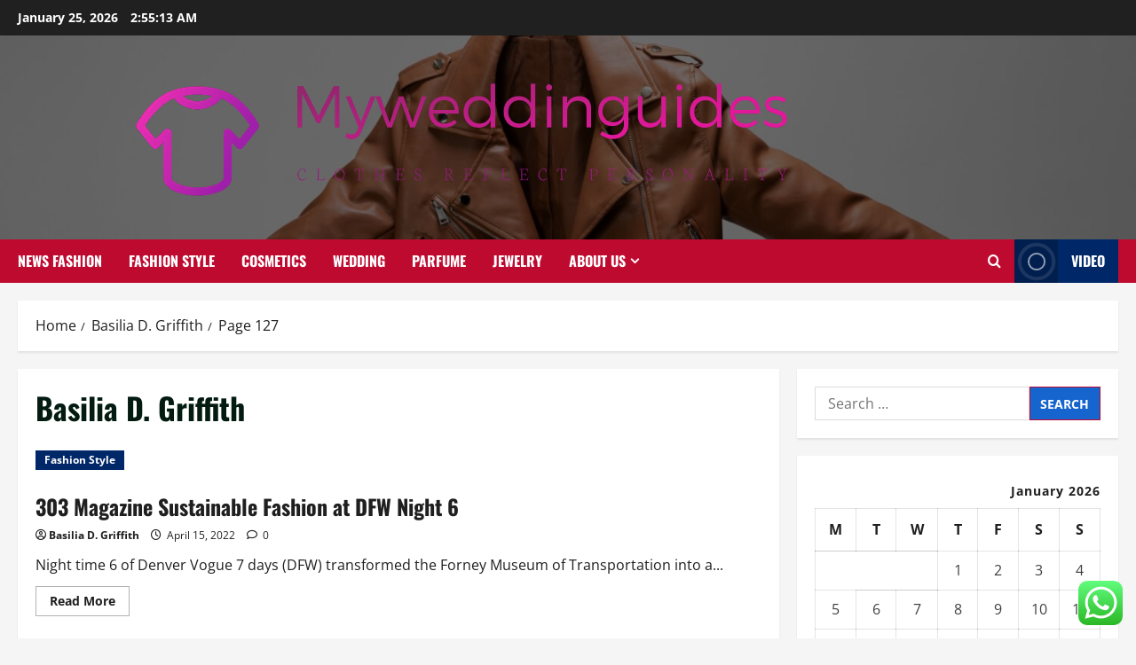

--- FILE ---
content_type: text/html; charset=UTF-8
request_url: https://myweddinguides.com/author/basilia-d-griffith/page/127
body_size: 25354
content:
<!doctype html>
<html lang="en-US">

<head>
  <meta charset="UTF-8">
  <meta name="viewport" content="width=device-width, initial-scale=1">
  <link rel="profile" href="https://gmpg.org/xfn/11">

  <title>Basilia D. Griffith &#8211; Page 127 &#8211; Myweddinguides</title>
<meta name='robots' content='max-image-preview:large' />
<link rel="alternate" type="application/rss+xml" title="Myweddinguides &raquo; Feed" href="https://myweddinguides.com/feed" />
<link rel="alternate" type="application/rss+xml" title="Myweddinguides &raquo; Comments Feed" href="https://myweddinguides.com/comments/feed" />
<link rel="alternate" type="application/rss+xml" title="Myweddinguides &raquo; Posts by Basilia D. Griffith Feed" href="https://myweddinguides.com/author/basilia-d-griffith/feed" />
<style id='wp-img-auto-sizes-contain-inline-css' type='text/css'>
img:is([sizes=auto i],[sizes^="auto," i]){contain-intrinsic-size:3000px 1500px}
/*# sourceURL=wp-img-auto-sizes-contain-inline-css */
</style>

<link rel='stylesheet' id='morenews-font-oswald-css' href='https://myweddinguides.com/wp-content/themes/morenews/assets/fonts/css/oswald.css' type='text/css' media='all' />
<link rel='stylesheet' id='morenews-font-open-sans-css' href='https://myweddinguides.com/wp-content/themes/morenews/assets/fonts/css/open-sans.css' type='text/css' media='all' />
<link rel='stylesheet' id='ht_ctc_main_css-css' href='https://myweddinguides.com/wp-content/plugins/click-to-chat-for-whatsapp/new/inc/assets/css/main.css?ver=4.36' type='text/css' media='all' />
<style id='wp-emoji-styles-inline-css' type='text/css'>

	img.wp-smiley, img.emoji {
		display: inline !important;
		border: none !important;
		box-shadow: none !important;
		height: 1em !important;
		width: 1em !important;
		margin: 0 0.07em !important;
		vertical-align: -0.1em !important;
		background: none !important;
		padding: 0 !important;
	}
/*# sourceURL=wp-emoji-styles-inline-css */
</style>
<link rel='stylesheet' id='wp-block-library-css' href='https://myweddinguides.com/wp-includes/css/dist/block-library/style.min.css?ver=6.9' type='text/css' media='all' />
<style id='wp-block-paragraph-inline-css' type='text/css'>
.is-small-text{font-size:.875em}.is-regular-text{font-size:1em}.is-large-text{font-size:2.25em}.is-larger-text{font-size:3em}.has-drop-cap:not(:focus):first-letter{float:left;font-size:8.4em;font-style:normal;font-weight:100;line-height:.68;margin:.05em .1em 0 0;text-transform:uppercase}body.rtl .has-drop-cap:not(:focus):first-letter{float:none;margin-left:.1em}p.has-drop-cap.has-background{overflow:hidden}:root :where(p.has-background){padding:1.25em 2.375em}:where(p.has-text-color:not(.has-link-color)) a{color:inherit}p.has-text-align-left[style*="writing-mode:vertical-lr"],p.has-text-align-right[style*="writing-mode:vertical-rl"]{rotate:180deg}
/*# sourceURL=https://myweddinguides.com/wp-includes/blocks/paragraph/style.min.css */
</style>
<style id='global-styles-inline-css' type='text/css'>
:root{--wp--preset--aspect-ratio--square: 1;--wp--preset--aspect-ratio--4-3: 4/3;--wp--preset--aspect-ratio--3-4: 3/4;--wp--preset--aspect-ratio--3-2: 3/2;--wp--preset--aspect-ratio--2-3: 2/3;--wp--preset--aspect-ratio--16-9: 16/9;--wp--preset--aspect-ratio--9-16: 9/16;--wp--preset--color--black: #000000;--wp--preset--color--cyan-bluish-gray: #abb8c3;--wp--preset--color--white: #ffffff;--wp--preset--color--pale-pink: #f78da7;--wp--preset--color--vivid-red: #cf2e2e;--wp--preset--color--luminous-vivid-orange: #ff6900;--wp--preset--color--luminous-vivid-amber: #fcb900;--wp--preset--color--light-green-cyan: #7bdcb5;--wp--preset--color--vivid-green-cyan: #00d084;--wp--preset--color--pale-cyan-blue: #8ed1fc;--wp--preset--color--vivid-cyan-blue: #0693e3;--wp--preset--color--vivid-purple: #9b51e0;--wp--preset--gradient--vivid-cyan-blue-to-vivid-purple: linear-gradient(135deg,rgb(6,147,227) 0%,rgb(155,81,224) 100%);--wp--preset--gradient--light-green-cyan-to-vivid-green-cyan: linear-gradient(135deg,rgb(122,220,180) 0%,rgb(0,208,130) 100%);--wp--preset--gradient--luminous-vivid-amber-to-luminous-vivid-orange: linear-gradient(135deg,rgb(252,185,0) 0%,rgb(255,105,0) 100%);--wp--preset--gradient--luminous-vivid-orange-to-vivid-red: linear-gradient(135deg,rgb(255,105,0) 0%,rgb(207,46,46) 100%);--wp--preset--gradient--very-light-gray-to-cyan-bluish-gray: linear-gradient(135deg,rgb(238,238,238) 0%,rgb(169,184,195) 100%);--wp--preset--gradient--cool-to-warm-spectrum: linear-gradient(135deg,rgb(74,234,220) 0%,rgb(151,120,209) 20%,rgb(207,42,186) 40%,rgb(238,44,130) 60%,rgb(251,105,98) 80%,rgb(254,248,76) 100%);--wp--preset--gradient--blush-light-purple: linear-gradient(135deg,rgb(255,206,236) 0%,rgb(152,150,240) 100%);--wp--preset--gradient--blush-bordeaux: linear-gradient(135deg,rgb(254,205,165) 0%,rgb(254,45,45) 50%,rgb(107,0,62) 100%);--wp--preset--gradient--luminous-dusk: linear-gradient(135deg,rgb(255,203,112) 0%,rgb(199,81,192) 50%,rgb(65,88,208) 100%);--wp--preset--gradient--pale-ocean: linear-gradient(135deg,rgb(255,245,203) 0%,rgb(182,227,212) 50%,rgb(51,167,181) 100%);--wp--preset--gradient--electric-grass: linear-gradient(135deg,rgb(202,248,128) 0%,rgb(113,206,126) 100%);--wp--preset--gradient--midnight: linear-gradient(135deg,rgb(2,3,129) 0%,rgb(40,116,252) 100%);--wp--preset--font-size--small: 13px;--wp--preset--font-size--medium: 20px;--wp--preset--font-size--large: 36px;--wp--preset--font-size--x-large: 42px;--wp--preset--spacing--20: 0.44rem;--wp--preset--spacing--30: 0.67rem;--wp--preset--spacing--40: 1rem;--wp--preset--spacing--50: 1.5rem;--wp--preset--spacing--60: 2.25rem;--wp--preset--spacing--70: 3.38rem;--wp--preset--spacing--80: 5.06rem;--wp--preset--shadow--natural: 6px 6px 9px rgba(0, 0, 0, 0.2);--wp--preset--shadow--deep: 12px 12px 50px rgba(0, 0, 0, 0.4);--wp--preset--shadow--sharp: 6px 6px 0px rgba(0, 0, 0, 0.2);--wp--preset--shadow--outlined: 6px 6px 0px -3px rgb(255, 255, 255), 6px 6px rgb(0, 0, 0);--wp--preset--shadow--crisp: 6px 6px 0px rgb(0, 0, 0);}:root { --wp--style--global--content-size: 930px;--wp--style--global--wide-size: 1400px; }:where(body) { margin: 0; }.wp-site-blocks > .alignleft { float: left; margin-right: 2em; }.wp-site-blocks > .alignright { float: right; margin-left: 2em; }.wp-site-blocks > .aligncenter { justify-content: center; margin-left: auto; margin-right: auto; }:where(.wp-site-blocks) > * { margin-block-start: 24px; margin-block-end: 0; }:where(.wp-site-blocks) > :first-child { margin-block-start: 0; }:where(.wp-site-blocks) > :last-child { margin-block-end: 0; }:root { --wp--style--block-gap: 24px; }:root :where(.is-layout-flow) > :first-child{margin-block-start: 0;}:root :where(.is-layout-flow) > :last-child{margin-block-end: 0;}:root :where(.is-layout-flow) > *{margin-block-start: 24px;margin-block-end: 0;}:root :where(.is-layout-constrained) > :first-child{margin-block-start: 0;}:root :where(.is-layout-constrained) > :last-child{margin-block-end: 0;}:root :where(.is-layout-constrained) > *{margin-block-start: 24px;margin-block-end: 0;}:root :where(.is-layout-flex){gap: 24px;}:root :where(.is-layout-grid){gap: 24px;}.is-layout-flow > .alignleft{float: left;margin-inline-start: 0;margin-inline-end: 2em;}.is-layout-flow > .alignright{float: right;margin-inline-start: 2em;margin-inline-end: 0;}.is-layout-flow > .aligncenter{margin-left: auto !important;margin-right: auto !important;}.is-layout-constrained > .alignleft{float: left;margin-inline-start: 0;margin-inline-end: 2em;}.is-layout-constrained > .alignright{float: right;margin-inline-start: 2em;margin-inline-end: 0;}.is-layout-constrained > .aligncenter{margin-left: auto !important;margin-right: auto !important;}.is-layout-constrained > :where(:not(.alignleft):not(.alignright):not(.alignfull)){max-width: var(--wp--style--global--content-size);margin-left: auto !important;margin-right: auto !important;}.is-layout-constrained > .alignwide{max-width: var(--wp--style--global--wide-size);}body .is-layout-flex{display: flex;}.is-layout-flex{flex-wrap: wrap;align-items: center;}.is-layout-flex > :is(*, div){margin: 0;}body .is-layout-grid{display: grid;}.is-layout-grid > :is(*, div){margin: 0;}body{padding-top: 0px;padding-right: 0px;padding-bottom: 0px;padding-left: 0px;}a:where(:not(.wp-element-button)){text-decoration: none;}:root :where(.wp-element-button, .wp-block-button__link){background-color: #32373c;border-radius: 0;border-width: 0;color: #fff;font-family: inherit;font-size: inherit;font-style: inherit;font-weight: inherit;letter-spacing: inherit;line-height: inherit;padding-top: calc(0.667em + 2px);padding-right: calc(1.333em + 2px);padding-bottom: calc(0.667em + 2px);padding-left: calc(1.333em + 2px);text-decoration: none;text-transform: inherit;}.has-black-color{color: var(--wp--preset--color--black) !important;}.has-cyan-bluish-gray-color{color: var(--wp--preset--color--cyan-bluish-gray) !important;}.has-white-color{color: var(--wp--preset--color--white) !important;}.has-pale-pink-color{color: var(--wp--preset--color--pale-pink) !important;}.has-vivid-red-color{color: var(--wp--preset--color--vivid-red) !important;}.has-luminous-vivid-orange-color{color: var(--wp--preset--color--luminous-vivid-orange) !important;}.has-luminous-vivid-amber-color{color: var(--wp--preset--color--luminous-vivid-amber) !important;}.has-light-green-cyan-color{color: var(--wp--preset--color--light-green-cyan) !important;}.has-vivid-green-cyan-color{color: var(--wp--preset--color--vivid-green-cyan) !important;}.has-pale-cyan-blue-color{color: var(--wp--preset--color--pale-cyan-blue) !important;}.has-vivid-cyan-blue-color{color: var(--wp--preset--color--vivid-cyan-blue) !important;}.has-vivid-purple-color{color: var(--wp--preset--color--vivid-purple) !important;}.has-black-background-color{background-color: var(--wp--preset--color--black) !important;}.has-cyan-bluish-gray-background-color{background-color: var(--wp--preset--color--cyan-bluish-gray) !important;}.has-white-background-color{background-color: var(--wp--preset--color--white) !important;}.has-pale-pink-background-color{background-color: var(--wp--preset--color--pale-pink) !important;}.has-vivid-red-background-color{background-color: var(--wp--preset--color--vivid-red) !important;}.has-luminous-vivid-orange-background-color{background-color: var(--wp--preset--color--luminous-vivid-orange) !important;}.has-luminous-vivid-amber-background-color{background-color: var(--wp--preset--color--luminous-vivid-amber) !important;}.has-light-green-cyan-background-color{background-color: var(--wp--preset--color--light-green-cyan) !important;}.has-vivid-green-cyan-background-color{background-color: var(--wp--preset--color--vivid-green-cyan) !important;}.has-pale-cyan-blue-background-color{background-color: var(--wp--preset--color--pale-cyan-blue) !important;}.has-vivid-cyan-blue-background-color{background-color: var(--wp--preset--color--vivid-cyan-blue) !important;}.has-vivid-purple-background-color{background-color: var(--wp--preset--color--vivid-purple) !important;}.has-black-border-color{border-color: var(--wp--preset--color--black) !important;}.has-cyan-bluish-gray-border-color{border-color: var(--wp--preset--color--cyan-bluish-gray) !important;}.has-white-border-color{border-color: var(--wp--preset--color--white) !important;}.has-pale-pink-border-color{border-color: var(--wp--preset--color--pale-pink) !important;}.has-vivid-red-border-color{border-color: var(--wp--preset--color--vivid-red) !important;}.has-luminous-vivid-orange-border-color{border-color: var(--wp--preset--color--luminous-vivid-orange) !important;}.has-luminous-vivid-amber-border-color{border-color: var(--wp--preset--color--luminous-vivid-amber) !important;}.has-light-green-cyan-border-color{border-color: var(--wp--preset--color--light-green-cyan) !important;}.has-vivid-green-cyan-border-color{border-color: var(--wp--preset--color--vivid-green-cyan) !important;}.has-pale-cyan-blue-border-color{border-color: var(--wp--preset--color--pale-cyan-blue) !important;}.has-vivid-cyan-blue-border-color{border-color: var(--wp--preset--color--vivid-cyan-blue) !important;}.has-vivid-purple-border-color{border-color: var(--wp--preset--color--vivid-purple) !important;}.has-vivid-cyan-blue-to-vivid-purple-gradient-background{background: var(--wp--preset--gradient--vivid-cyan-blue-to-vivid-purple) !important;}.has-light-green-cyan-to-vivid-green-cyan-gradient-background{background: var(--wp--preset--gradient--light-green-cyan-to-vivid-green-cyan) !important;}.has-luminous-vivid-amber-to-luminous-vivid-orange-gradient-background{background: var(--wp--preset--gradient--luminous-vivid-amber-to-luminous-vivid-orange) !important;}.has-luminous-vivid-orange-to-vivid-red-gradient-background{background: var(--wp--preset--gradient--luminous-vivid-orange-to-vivid-red) !important;}.has-very-light-gray-to-cyan-bluish-gray-gradient-background{background: var(--wp--preset--gradient--very-light-gray-to-cyan-bluish-gray) !important;}.has-cool-to-warm-spectrum-gradient-background{background: var(--wp--preset--gradient--cool-to-warm-spectrum) !important;}.has-blush-light-purple-gradient-background{background: var(--wp--preset--gradient--blush-light-purple) !important;}.has-blush-bordeaux-gradient-background{background: var(--wp--preset--gradient--blush-bordeaux) !important;}.has-luminous-dusk-gradient-background{background: var(--wp--preset--gradient--luminous-dusk) !important;}.has-pale-ocean-gradient-background{background: var(--wp--preset--gradient--pale-ocean) !important;}.has-electric-grass-gradient-background{background: var(--wp--preset--gradient--electric-grass) !important;}.has-midnight-gradient-background{background: var(--wp--preset--gradient--midnight) !important;}.has-small-font-size{font-size: var(--wp--preset--font-size--small) !important;}.has-medium-font-size{font-size: var(--wp--preset--font-size--medium) !important;}.has-large-font-size{font-size: var(--wp--preset--font-size--large) !important;}.has-x-large-font-size{font-size: var(--wp--preset--font-size--x-large) !important;}
/*# sourceURL=global-styles-inline-css */
</style>

<link rel='stylesheet' id='ez-toc-css' href='https://myweddinguides.com/wp-content/plugins/easy-table-of-contents/assets/css/screen.min.css?ver=2.0.80' type='text/css' media='all' />
<style id='ez-toc-inline-css' type='text/css'>
div#ez-toc-container .ez-toc-title {font-size: 120%;}div#ez-toc-container .ez-toc-title {font-weight: 500;}div#ez-toc-container ul li , div#ez-toc-container ul li a {font-size: 95%;}div#ez-toc-container ul li , div#ez-toc-container ul li a {font-weight: 500;}div#ez-toc-container nav ul ul li {font-size: 90%;}.ez-toc-box-title {font-weight: bold; margin-bottom: 10px; text-align: center; text-transform: uppercase; letter-spacing: 1px; color: #666; padding-bottom: 5px;position:absolute;top:-4%;left:5%;background-color: inherit;transition: top 0.3s ease;}.ez-toc-box-title.toc-closed {top:-25%;}
.ez-toc-container-direction {direction: ltr;}.ez-toc-counter ul{counter-reset: item ;}.ez-toc-counter nav ul li a::before {content: counters(item, '.', decimal) '. ';display: inline-block;counter-increment: item;flex-grow: 0;flex-shrink: 0;margin-right: .2em; float: left; }.ez-toc-widget-direction {direction: ltr;}.ez-toc-widget-container ul{counter-reset: item ;}.ez-toc-widget-container nav ul li a::before {content: counters(item, '.', decimal) '. ';display: inline-block;counter-increment: item;flex-grow: 0;flex-shrink: 0;margin-right: .2em; float: left; }
/*# sourceURL=ez-toc-inline-css */
</style>
<link rel='stylesheet' id='bootstrap-css' href='https://myweddinguides.com/wp-content/themes/morenews/assets/bootstrap/css/bootstrap.min.css?ver=1.1.19' type='text/css' media='all' />
<link rel='stylesheet' id='morenews-style-css' href='https://myweddinguides.com/wp-content/themes/morenews/style.min.css?ver=1.1.19' type='text/css' media='all' />
<style id='morenews-style-inline-css' type='text/css'>
body.aft-dark-mode #sidr,body.aft-dark-mode,body.aft-dark-mode.custom-background,body.aft-dark-mode #af-preloader{background-color:#000000;} body.aft-default-mode #sidr,body.aft-default-mode #af-preloader,body.aft-default-mode{background-color:#f5f5f5;} .frm_style_formidable-style.with_frm_style .frm_compact .frm_dropzone.dz-clickable .dz-message,.frm_style_formidable-style.with_frm_style input[type=submit],.frm_style_formidable-style.with_frm_style .frm_submit input[type=button],.frm_style_formidable-style.with_frm_style .frm_submit button,.frm_form_submit_style,.frm_style_formidable-style.with_frm_style .frm-edit-page-btn,.woocommerce #respond input#submit.disabled,.woocommerce #respond input#submit:disabled,.woocommerce #respond input#submit:disabled[disabled],.woocommerce a.button.disabled,.woocommerce a.button:disabled,.woocommerce a.button:disabled[disabled],.woocommerce button.button.disabled,.woocommerce button.button:disabled,.woocommerce button.button:disabled[disabled],.woocommerce input.button.disabled,.woocommerce input.button:disabled,.woocommerce input.button:disabled[disabled],.woocommerce #respond input#submit,.woocommerce a.button,.woocommerce button.button,.woocommerce input.button,.woocommerce #respond input#submit.alt,.woocommerce a.button.alt,.woocommerce button.button.alt,.woocommerce input.button.alt,.woocommerce-account .addresses .title .edit,:root .wc-block-featured-product__link :where(.wp-element-button,.wp-block-button__link),:root .wc-block-featured-category__link :where(.wp-element-button,.wp-block-button__link),hustle-button,button.wc-block-mini-cart__button,.wc-block-checkout .wp-block-button__link,.wp-block-button.wc-block-components-product-button .wp-block-button__link,.wc-block-grid__product-add-to-cart.wp-block-button .wp-block-button__link,body .wc-block-components-button,.wc-block-grid .wp-block-button__link,.woocommerce-notices-wrapper .button,body .woocommerce-notices-wrapper .button:hover,body.woocommerce .single_add_to_cart_button.button:hover,body.woocommerce a.button.add_to_cart_button:hover,.widget-title-fill-and-border .morenews-widget .wp-block-search__label,.widget-title-fill-and-border .morenews-widget .wp-block-group .wp-block-heading,.widget-title-fill-and-no-border .morenews-widget .wp-block-search__label,.widget-title-fill-and-no-border .morenews-widget .wp-block-group .wp-block-heading,.widget-title-fill-and-border .wp_post_author_widget .widget-title .header-after,.widget-title-fill-and-border .widget-title .heading-line,.widget-title-fill-and-border .aft-posts-tabs-panel .nav-tabs>li>a.active,.widget-title-fill-and-border .aft-main-banner-wrapper .widget-title .heading-line ,.widget-title-fill-and-no-border .wp_post_author_widget .widget-title .header-after,.widget-title-fill-and-no-border .widget-title .heading-line,.widget-title-fill-and-no-border .aft-posts-tabs-panel .nav-tabs>li>a.active,.widget-title-fill-and-no-border .aft-main-banner-wrapper .widget-title .heading-line,a.sidr-class-sidr-button-close,body.widget-title-border-bottom .header-after1 .heading-line-before,body.widget-title-border-bottom .widget-title .heading-line-before,.widget-title-border-center .morenews-widget .wp-block-search__label::after,.widget-title-border-center .morenews-widget .wp-block-group .wp-block-heading::after,.widget-title-border-center .wp_post_author_widget .widget-title .heading-line-before,.widget-title-border-center .aft-posts-tabs-panel .nav-tabs>li>a.active::after,.widget-title-border-center .wp_post_author_widget .widget-title .header-after::after,.widget-title-border-center .widget-title .heading-line-after,.widget-title-border-bottom .morenews-widget .wp-block-search__label::after,.widget-title-border-bottom .morenews-widget .wp-block-group .wp-block-heading::after,.widget-title-border-bottom .heading-line::before,.widget-title-border-bottom .wp-post-author-wrap .header-after::before,.widget-title-border-bottom .aft-posts-tabs-panel .nav-tabs>li>a.active span::after,.aft-dark-mode .is-style-fill a.wp-block-button__link:not(.has-background),.aft-default-mode .is-style-fill a.wp-block-button__link:not(.has-background),#reading-progress-bar,a.comment-reply-link,body.aft-default-mode .reply a,body.aft-dark-mode .reply a,.aft-popular-taxonomies-lists span::before ,#loader-wrapper div,span.heading-line::before,.wp-post-author-wrap .header-after::before,body.aft-dark-mode input[type="button"],body.aft-dark-mode input[type="reset"],body.aft-dark-mode input[type="submit"],body.aft-dark-mode .inner-suscribe input[type=submit],body.aft-default-mode input[type="button"],body.aft-default-mode input[type="reset"],body.aft-default-mode input[type="submit"],body.aft-default-mode .inner-suscribe input[type=submit],.woocommerce-product-search button[type="submit"],input.search-submit,.wp-block-search__button,.af-youtube-slider .af-video-wrap .af-bg-play i,.af-youtube-video-list .entry-header-yt-video-wrapper .af-yt-video-play i,.af-post-format i,body .btn-style1 a:visited,body .btn-style1 a,body span.post-page-numbers.current,body .morenews-pagination .nav-links .page-numbers.current,body #scroll-up,button,a.author-button.primary,.morenews-reaction-button .reaction-percentage,h3.morenews-subtitle:after,body article.sticky .read-single:before,.aft-readmore-wrapper a.aft-readmore:hover,body.aft-dark-mode .aft-readmore-wrapper a.aft-readmore:hover,footer.site-footer .aft-readmore-wrapper a.aft-readmore:hover,.aft-readmore-wrapper a.aft-readmore:hover,body .trending-posts-vertical .trending-no{background-color:#BF0A30;} div.wpforms-container-full button[type=submit]:hover,div.wpforms-container-full button[type=submit]:not(:hover):not(:active){background-color:#BF0A30 !important;} .grid-design-texts-over-image .aft-readmore-wrapper a.aft-readmore:hover,.aft-readmore-wrapper a.aft-readmore:hover,body.aft-dark-mode .aft-readmore-wrapper a.aft-readmore:hover,body.aft-default-mode .aft-readmore-wrapper a.aft-readmore:hover,a.author-button.primary,.morenews-post-badge,body.single .entry-header .aft-post-excerpt-and-meta .post-excerpt,body.aft-dark-mode.single span.tags-links a:hover,.morenews-pagination .nav-links .page-numbers.current,.aft-readmore-wrapper a.aft-readmore:hover,p.awpa-more-posts a:hover,.wp-post-author-meta .wp-post-author-meta-more-posts a.awpa-more-posts:hover{border-color:#BF0A30;} body:not(.rtl) .aft-popular-taxonomies-lists span::after{border-left-color:#BF0A30;} body.rtl .aft-popular-taxonomies-lists span::after{border-right-color:#BF0A30;} .widget-title-fill-and-no-border .morenews-widget .wp-block-search__label::after,.widget-title-fill-and-no-border .morenews-widget .wp-block-group .wp-block-heading::after,.widget-title-fill-and-no-border .aft-posts-tabs-panel .nav-tabs>li a.active::after,.widget-title-fill-and-no-border .morenews-widget .widget-title::before,.widget-title-fill-and-no-border .morenews-customizer .widget-title::before{border-top-color:#BF0A30;} .woocommerce div.product .woocommerce-tabs ul.tabs li.active,#scroll-up::after,.aft-dark-mode #loader,.aft-default-mode #loader{border-bottom-color:#BF0A30;} footer.site-footer .wp-calendar-nav a:hover,footer.site-footer .wp-block-latest-comments__comment-meta a:hover,.aft-dark-mode .tagcloud a:hover,.aft-dark-mode .widget ul.menu >li a:hover,.aft-dark-mode .widget > ul > li a:hover,.banner-exclusive-posts-wrapper a:hover,.list-style .read-title h3 a:hover,.grid-design-default .read-title h3 a:hover,body.aft-dark-mode .banner-exclusive-posts-wrapper a:hover,body.aft-dark-mode .banner-exclusive-posts-wrapper a:visited:hover,body.aft-default-mode .banner-exclusive-posts-wrapper a:hover,body.aft-default-mode .banner-exclusive-posts-wrapper a:visited:hover,body.wp-post-author-meta .awpa-display-name a:hover,.widget_text a ,.post-description a:not(.aft-readmore),.post-description a:not(.aft-readmore):visited,.wp_post_author_widget .wp-post-author-meta .awpa-display-name a:hover,.wp-post-author-meta .wp-post-author-meta-more-posts a.awpa-more-posts:hover,body.aft-default-mode .af-breadcrumbs a:hover,body.aft-dark-mode .af-breadcrumbs a:hover,body .wp-block-latest-comments li.wp-block-latest-comments__comment a:hover,body .site-footer .color-pad .read-title h3 a:hover,body.aft-dark-mode #secondary .morenews-widget ul[class*="wp-block-"] a:hover,body.aft-dark-mode #secondary .morenews-widget ol[class*="wp-block-"] a:hover,body.aft-dark-mode a.post-edit-link:hover,body.aft-default-mode #secondary .morenews-widget ul[class*="wp-block-"] a:hover,body.aft-default-mode #secondary .morenews-widget ol[class*="wp-block-"] a:hover,body.aft-default-mode a.post-edit-link:hover,body.aft-default-mode #secondary .widget > ul > li a:hover,body.aft-default-mode footer.comment-meta a:hover,body.aft-dark-mode footer.comment-meta a:hover,body.aft-default-mode .comment-form a:hover,body.aft-dark-mode .comment-form a:hover,body.aft-dark-mode .entry-content > .wp-block-tag-cloud a:not(.has-text-color):hover,body.aft-default-mode .entry-content > .wp-block-tag-cloud a:not(.has-text-color):hover,body.aft-dark-mode .entry-content .wp-block-archives-list.wp-block-archives a:not(.has-text-color):hover,body.aft-default-mode .entry-content .wp-block-archives-list.wp-block-archives a:not(.has-text-color):hover,body.aft-dark-mode .entry-content .wp-block-latest-posts a:not(.has-text-color):hover,body.aft-dark-mode .entry-content .wp-block-categories-list.wp-block-categories a:not(.has-text-color):hover,body.aft-default-mode .entry-content .wp-block-latest-posts a:not(.has-text-color):hover,body.aft-default-mode .entry-content .wp-block-categories-list.wp-block-categories a:not(.has-text-color):hover,.aft-default-mode .wp-block-archives-list.wp-block-archives a:not(.has-text-color):hover,.aft-default-mode .wp-block-latest-posts a:not(.has-text-color):hover,.aft-default-mode .wp-block-categories-list.wp-block-categories a:not(.has-text-color):hover,.aft-default-mode .wp-block-latest-comments li.wp-block-latest-comments__comment a:hover,.aft-dark-mode .wp-block-archives-list.wp-block-archives a:not(.has-text-color):hover,.aft-dark-mode .wp-block-latest-posts a:not(.has-text-color):hover,.aft-dark-mode .wp-block-categories-list.wp-block-categories a:not(.has-text-color):hover,.aft-dark-mode .wp-block-latest-comments li.wp-block-latest-comments__comment a:hover,body.aft-dark-mode .morenews-pagination .nav-links a.page-numbers:hover,body.aft-default-mode .morenews-pagination .nav-links a.page-numbers:hover,body.aft-default-mode .aft-popular-taxonomies-lists ul li a:hover ,body.aft-dark-mode .aft-popular-taxonomies-lists ul li a:hover,body.aft-dark-mode .wp-calendar-nav a,body .entry-content > .wp-block-heading:not(.has-link-color):not(.wp-block-post-title) a,body .entry-content > ul a,body .entry-content > ol a,body .entry-content > p:not(.has-link-color) a ,body.aft-default-mode p.logged-in-as a,body.aft-dark-mode p.logged-in-as a,body.aft-dark-mode .woocommerce-loop-product__title:hover,body.aft-default-mode .woocommerce-loop-product__title:hover,a:hover,p a,.stars a:active,.stars a:focus,.morenews-widget.widget_text a,a.author-website:hover,.author-box-content a.author-posts-link:hover,body .morenews-sponsor a,body .morenews-source a,body.aft-default-mode .wp-block-latest-comments li.wp-block-latest-comments__comment a:hover,body.aft-dark-mode .wp-block-latest-comments li.wp-block-latest-comments__comment a:hover,.entry-content .wp-block-latest-comments a:not(.has-text-color):hover,.wc-block-grid__product .wc-block-grid__product-link:focus,body.aft-default-mode .entry-content .wp-block-heading:not(.has-link-color):not(.wp-block-post-title) a,body.aft-dark-mode .entry-content .wp-block-heading:not(.has-link-color):not(.wp-block-post-title) a,body.aft-default-mode .comment-content a,body.aft-dark-mode .comment-content a,body.aft-default-mode .post-excerpt a,body.aft-dark-mode .post-excerpt a,body.aft-default-mode .wp-block-tag-cloud a:hover,body.aft-default-mode .tagcloud a:hover,body.aft-default-mode.single span.tags-links a:hover,body.aft-default-mode p.awpa-more-posts a:hover,body.aft-default-mode p.awpa-website a:hover ,body.aft-default-mode .wp-post-author-meta h4 a:hover,body.aft-default-mode .widget ul.menu >li a:hover,body.aft-default-mode .widget > ul > li a:hover,body.aft-default-mode .nav-links a:hover,body.aft-default-mode ul.trail-items li a:hover,body.aft-dark-mode .wp-block-tag-cloud a:hover,body.aft-dark-mode .tagcloud a:hover,body.aft-dark-mode.single span.tags-links a:hover,body.aft-dark-mode p.awpa-more-posts a:hover,body.aft-dark-mode p.awpa-website a:hover ,body.aft-dark-mode .widget ul.menu >li a:hover,body.aft-dark-mode .nav-links a:hover,body.aft-dark-mode ul.trail-items li a:hover{color:#BF0A30;} @media only screen and (min-width:992px){body.aft-default-mode .morenews-header .main-navigation .menu-desktop > ul > li:hover > a:before,body.aft-default-mode .morenews-header .main-navigation .menu-desktop > ul > li.current-menu-item > a:before{background-color:#BF0A30;} } .woocommerce-product-search button[type="submit"],input.search-submit{background-color:#BF0A30;} .aft-dark-mode .entry-content a:hover,.aft-dark-mode .entry-content a:focus,.aft-dark-mode .entry-content a:active,.wp-calendar-nav a,#wp-calendar tbody td a,body.aft-dark-mode #wp-calendar tbody td#today,body.aft-default-mode #wp-calendar tbody td#today,body.aft-default-mode .entry-content .wp-block-heading:not(.has-link-color):not(.wp-block-post-title) a,body.aft-dark-mode .entry-content .wp-block-heading:not(.has-link-color):not(.wp-block-post-title) a,body .entry-content > ul a,body .entry-content > ul a:visited,body .entry-content > ol a,body .entry-content > ol a:visited,body .entry-content > p:not(.has-link-color) a,body .entry-content > p:not(.has-link-color) a:visited{color:#BF0A30;} .woocommerce-product-search button[type="submit"],input.search-submit,body.single span.tags-links a:hover,body .entry-content .wp-block-heading:not(.has-link-color):not(.wp-block-post-title) a,body .entry-content > ul a,body .entry-content > ul a:visited,body .entry-content > ol a,body .entry-content > ol a:visited,body .entry-content > p:not(.has-link-color) a,body .entry-content > p:not(.has-link-color) a:visited{border-color:#BF0A30;} @media only screen and (min-width:993px){.main-navigation .menu-desktop > li.current-menu-item::after,.main-navigation .menu-desktop > ul > li.current-menu-item::after,.main-navigation .menu-desktop > li::after,.main-navigation .menu-desktop > ul > li::after{background-color:#BF0A30;} } .site-branding .site-title{font-family:'Oswald','Noto Sans','Noto Sans CJK SC','Noto Sans JP','Noto Sans KR',system-ui,-apple-system,'Segoe UI',Roboto,'Helvetica Neue',Arial,sans-serif,'Apple Color Emoji','Segoe UI Emoji','Segoe UI Symbol';} body,button,input,select,optgroup,.cat-links li a,.min-read,.af-social-contacts .social-widget-menu .screen-reader-text,textarea{font-family:'Open Sans','Noto Sans','Noto Sans CJK SC','Noto Sans JP','Noto Sans KR',system-ui,-apple-system,'Segoe UI',Roboto,'Helvetica Neue',Arial,sans-serif,'Apple Color Emoji','Segoe UI Emoji','Segoe UI Symbol';} .wp-block-tag-cloud a,.tagcloud a,body span.hustle-title,.wp-block-blockspare-blockspare-tabs .bs-tabs-title-list li a.bs-tab-title,.navigation.post-navigation .nav-links a,div.custom-menu-link > a,.exclusive-posts .exclusive-now span,.aft-popular-taxonomies-lists span,.exclusive-posts a,.aft-posts-tabs-panel .nav-tabs>li>a,.widget-title-border-bottom .aft-posts-tabs-panel .nav-tabs>li>a,.nav-tabs>li,.widget ul ul li,.widget ul.menu >li ,.widget > ul > li,.wp-block-search__label,.wp-block-latest-posts.wp-block-latest-posts__list li,.wp-block-latest-comments li.wp-block-latest-comments__comment,.wp-block-group ul li a,.main-navigation ul li a,h1,h2,h3,h4,h5,h6{font-family:'Oswald','Noto Sans','Noto Sans CJK SC','Noto Sans JP','Noto Sans KR',system-ui,-apple-system,'Segoe UI',Roboto,'Helvetica Neue',Arial,sans-serif,'Apple Color Emoji','Segoe UI Emoji','Segoe UI Symbol';} .container-wrapper .elementor{max-width:100%;} .full-width-content .elementor-section-stretched,.align-content-left .elementor-section-stretched,.align-content-right .elementor-section-stretched{max-width:100%;left:0 !important;}
/*# sourceURL=morenews-style-inline-css */
</style>
<link rel='stylesheet' id='sidenews-css' href='https://myweddinguides.com/wp-content/themes/sidenews/style.css?ver=1.1.19' type='text/css' media='all' />
<link rel='stylesheet' id='aft-icons-css' href='https://myweddinguides.com/wp-content/themes/morenews/assets/icons/style.css?ver=6.9' type='text/css' media='all' />
<link rel='stylesheet' id='slick-css' href='https://myweddinguides.com/wp-content/themes/morenews/assets/slick/css/slick.min.css?ver=6.9' type='text/css' media='all' />
<link rel='stylesheet' id='sidr-css' href='https://myweddinguides.com/wp-content/themes/morenews/assets/sidr/css/jquery.sidr.dark.css?ver=6.9' type='text/css' media='all' />
<link rel='stylesheet' id='magnific-popup-css' href='https://myweddinguides.com/wp-content/themes/morenews/assets/magnific-popup/magnific-popup.css?ver=6.9' type='text/css' media='all' />
<script type="text/javascript" src="https://myweddinguides.com/wp-includes/js/jquery/jquery.min.js?ver=3.7.1" id="jquery-core-js"></script>
<script type="text/javascript" src="https://myweddinguides.com/wp-includes/js/jquery/jquery-migrate.min.js?ver=3.4.1" id="jquery-migrate-js"></script>
<script type="text/javascript" src="https://myweddinguides.com/wp-content/themes/morenews/assets/jquery.cookie.js?ver=6.9" id="jquery-cookie-js"></script>
<script type="text/javascript" src="https://myweddinguides.com/wp-content/themes/morenews/assets/background-script.js?ver=1.1.19" id="morenews-background-script-js"></script>
<link rel="https://api.w.org/" href="https://myweddinguides.com/wp-json/" /><link rel="alternate" title="JSON" type="application/json" href="https://myweddinguides.com/wp-json/wp/v2/users/1" /><link rel="EditURI" type="application/rsd+xml" title="RSD" href="https://myweddinguides.com/xmlrpc.php?rsd" />
<meta name="generator" content="WordPress 6.9" />
<!-- FIFU:meta:begin:image -->
<meta property="og:image" content="https://images.303magazine.com/uploads/2022/04/DFWSpring22_Runway_Night6_Sustainable_RoxannaCarrasco-2-2.jpg" />
<!-- FIFU:meta:end:image --><!-- FIFU:meta:begin:twitter -->
<meta name="twitter:card" content="summary_large_image" />
<meta name="twitter:title" content="303 Magazine Sustainable Fashion at DFW Night 6" />
<meta name="twitter:description" content="" />
<meta name="twitter:image" content="https://images.303magazine.com/uploads/2022/04/DFWSpring22_Runway_Night6_Sustainable_RoxannaCarrasco-2-2.jpg" />
<!-- FIFU:meta:end:twitter --><!-- HFCM by 99 Robots - Snippet # 4: google console -->
<meta name="google-site-verification" content="Jn8WXaqOjs5g84JKMZeX5EI-TnK53hkpH12VlA4Oql4" />
<!-- /end HFCM by 99 Robots -->
<link rel="preload" href="https://myweddinguides.com/wp-content/uploads/2025/06/cropped-still-life-rendering-jackets-display.jpg" as="image">    <style type="text/css">
      .site-title,
      .site-description {
        position: absolute;
        clip: rect(1px, 1px, 1px, 1px);
        display: none;
      }

          </style>
<link rel="icon" href="https://myweddinguides.com/wp-content/uploads/2025/06/cropped-cover-scaled-1-32x32.png" sizes="32x32" />
<link rel="icon" href="https://myweddinguides.com/wp-content/uploads/2025/06/cropped-cover-scaled-1-192x192.png" sizes="192x192" />
<link rel="apple-touch-icon" href="https://myweddinguides.com/wp-content/uploads/2025/06/cropped-cover-scaled-1-180x180.png" />
<meta name="msapplication-TileImage" content="https://myweddinguides.com/wp-content/uploads/2025/06/cropped-cover-scaled-1-270x270.png" />
</head>

<body class="archive paged author author-basilia-d-griffith author-1 wp-custom-logo wp-embed-responsive paged-127 author-paged-127 wp-theme-morenews wp-child-theme-sidenews hfeed  aft-sticky-header aft-default-mode aft-header-layout-side header-image-default widget-title-border-bottom default-content-layout align-content-left af-wide-layout">
  
  
  <div id="page" class="site af-whole-wrapper">
    <a class="skip-link screen-reader-text" href="#content">Skip to content</a>

    
    <header id="masthead" class="header-layout-side morenews-header">
        <div class="top-header">
    <div class="container-wrapper">
      <div class="top-bar-flex">
        <div class="top-bar-left col-2">
          <div class="date-bar-left">
                  <span class="topbar-date">
        January 25, 2026 <span id="topbar-time"></span>      </span>
              </div>
        </div>
        <div class="top-bar-right col-2">
          <div class="aft-small-social-menu">
                            </div>
        </div>
      </div>
    </div>
  </div>
<div class="af-middle-header af-header-image data-bg" style="background-image: url(https://myweddinguides.com/wp-content/uploads/2025/06/cropped-still-life-rendering-jackets-display.jpg);">
  <div class="container-wrapper">

        <div class="af-middle-container">
      <div class="logo">
            <div class="site-branding ">
      <a href="https://myweddinguides.com/" class="custom-logo-link" rel="home"><img width="1000" height="190" src="https://myweddinguides.com/wp-content/uploads/2025/06/cropped-default.png" class="custom-logo" alt="Myweddinguides" decoding="async" fetchpriority="high" srcset="https://myweddinguides.com/wp-content/uploads/2025/06/cropped-default.png 1000w, https://myweddinguides.com/wp-content/uploads/2025/06/cropped-default-300x57.png 300w, https://myweddinguides.com/wp-content/uploads/2025/06/cropped-default-768x146.png 768w" sizes="(max-width: 1000px) 100vw, 1000px" loading="lazy" /></a>        <p class="site-title font-family-1">
          <a href="https://myweddinguides.com/" class="site-title-anchor" rel="home">Myweddinguides</a>
        </p>
      
              <p class="site-description">clothes reflect personality</p>
          </div>

          </div>
          </div>
  </div>
</div>
<div id="main-navigation-bar" class="af-bottom-header">
  <div class="container-wrapper">
    <div class="bottom-bar-flex">
      <div class="offcanvas-navigaiton">
                <div class="af-bottom-head-nav">
              <div class="navigation-container">
      <nav class="main-navigation clearfix">

        <span class="toggle-menu" >
          <a href="#" role="button" class="aft-void-menu" aria-controls="primary-menu" aria-expanded="false">
            <span class="screen-reader-text">
              Primary Menu            </span>
            <i class="ham"></i>
          </a>
        </span>


        <div class="menu main-menu menu-desktop show-menu-border"><ul id="primary-menu" class="menu"><li id="menu-item-4637" class="menu-item menu-item-type-taxonomy menu-item-object-category menu-item-4637"><a href="https://myweddinguides.com/category/news-fashion">News fashion</a></li>
<li id="menu-item-4635" class="menu-item menu-item-type-taxonomy menu-item-object-category menu-item-4635"><a href="https://myweddinguides.com/category/fashion-style">Fashion Style</a></li>
<li id="menu-item-4634" class="menu-item menu-item-type-taxonomy menu-item-object-category menu-item-4634"><a href="https://myweddinguides.com/category/cosmetics">Cosmetics</a></li>
<li id="menu-item-6867" class="menu-item menu-item-type-taxonomy menu-item-object-category menu-item-6867"><a href="https://myweddinguides.com/category/wedding">Wedding</a></li>
<li id="menu-item-4638" class="menu-item menu-item-type-taxonomy menu-item-object-category menu-item-4638"><a href="https://myweddinguides.com/category/parfume">Parfume</a></li>
<li id="menu-item-4823" class="menu-item menu-item-type-taxonomy menu-item-object-category menu-item-4823"><a href="https://myweddinguides.com/category/jewelry">Jewelry</a></li>
<li id="menu-item-4639" class="menu-item menu-item-type-post_type menu-item-object-page menu-item-has-children menu-item-4639"><a href="https://myweddinguides.com/about-us">About Us</a>
<ul class="sub-menu">
	<li id="menu-item-4640" class="menu-item menu-item-type-post_type menu-item-object-page menu-item-4640"><a href="https://myweddinguides.com/advertise-here">Advertise Here</a></li>
	<li id="menu-item-4641" class="menu-item menu-item-type-post_type menu-item-object-page menu-item-4641"><a href="https://myweddinguides.com/contact-us">Contact Us</a></li>
	<li id="menu-item-4642" class="menu-item menu-item-type-post_type menu-item-object-page menu-item-4642"><a href="https://myweddinguides.com/privacy-policy">Privacy Policy</a></li>
	<li id="menu-item-4643" class="menu-item menu-item-type-post_type menu-item-object-page menu-item-4643"><a href="https://myweddinguides.com/sitemap">Sitemap</a></li>
</ul>
</li>
</ul></div>      </nav>
    </div>


          </div>
      </div>
      <div class="search-watch">
                  <div class="af-search-wrap">
      <div class="search-overlay" aria-label="Open search form">
        <a href="#" title="Search" class="search-icon" aria-label="Open search form">
          <i class="fa fa-search"></i>
        </a>
        <div class="af-search-form">
          <form role="search" method="get" class="search-form" action="https://myweddinguides.com/">
				<label>
					<span class="screen-reader-text">Search for:</span>
					<input type="search" class="search-field" placeholder="Search &hellip;" value="" name="s" />
				</label>
				<input type="submit" class="search-submit" value="Search" />
			</form>          <!-- Live Search Results -->
          <div id="af-live-search-results"></div>
        </div>
      </div>
    </div>

                    <div class="custom-menu-link">
          <a href="#" aria-label="View Video">

            
              <i class="fas fa-play"></i>
                        Video          </a>
        </div>
          
          </div>
    </div>
  </div>
</div>
    </header>

    <!-- end slider-section -->
                <div class="aft-main-breadcrumb-wrapper container-wrapper">
              <div class="af-breadcrumbs font-family-1 color-pad">

      <div role="navigation" aria-label="Breadcrumbs" class="breadcrumb-trail breadcrumbs" itemprop="breadcrumb"><ul class="trail-items" itemscope itemtype="http://schema.org/BreadcrumbList"><meta name="numberOfItems" content="3" /><meta name="itemListOrder" content="Ascending" /><li itemprop="itemListElement" itemscope itemtype="http://schema.org/ListItem" class="trail-item trail-begin"><a href="https://myweddinguides.com" rel="home" itemprop="item"><span itemprop="name">Home</span></a><meta itemprop="position" content="1" /></li><li itemprop="itemListElement" itemscope itemtype="http://schema.org/ListItem" class="trail-item"><a href="https://myweddinguides.com/author/basilia-d-griffith" itemprop="item"><span itemprop="name">Basilia D. Griffith</span></a><meta itemprop="position" content="2" /></li><li itemprop="itemListElement" itemscope itemtype="http://schema.org/ListItem" class="trail-item trail-end"><a href="https://myweddinguides.com" itemprop="item"><span itemprop="name">Page 127</span></a><meta itemprop="position" content="3" /></li></ul></div>
    </div>
          </div>
      
      <div id="content" class="container-wrapper">
          <div class="section-block-upper">
    <div id="primary" class="content-area">
        <main id="main" class="site-main">

            
                <header class="header-title-wrapper1 entry-header-details">
                    <h1 class="page-title"><span class="vcard">Basilia D. Griffith</span></h1>                </header><!-- .header-title-wrapper -->
                        <div class="af-container-row aft-archive-wrapper morenews-customizer clearfix archive-layout-list">
        

        <article id="post-2817" class="latest-posts-list col-1 float-l pad archive-layout-list archive-image-left post-2817 post type-post status-publish format-standard has-post-thumbnail hentry category-fashion-style tag-1172-fashion-lagos-nigeria tag-1980s-controversial-aerobics-fashion tag-are-murses-in-fashion tag-arkadsa tag-blake-lively-fashion-spt tag-daily-fashion-pic tag-danse-call-me-old-fashion tag-evolutions-of-fashion-models tag-fashion-black-tisher-for-men tag-fashion-blog-athletic tag-fashion-blog-sims-r tag-fashion-brands-west tag-fashion-cat-accessories tag-fashion-designer-with-kmart tag-fashion-designer-yohji-yamamoto tag-fashion-designs-art-themed tag-fashion-dressses-only-makes-dresses tag-fashion-fabric-suppliers-us tag-fashion-figures-for-second-life tag-fashion-for-young-women tag-fashion-hello-february-graphicsposts tag-fashion-institute-of-technology-girl tag-fashion-interiors-logo tag-fashion-internship-sweden tag-fashion-japan-2020 tag-fashion-line tag-fashion-necklaces-with-glitter tag-fashion-nova-discont-codes tag-fashion-nova-one-year tag-fashion-show-eyebrows tag-fashion-stylist-in-manila tag-fashion-today-jackson tag-fashion-week-worldwide-dates-2019 tag-fashion-with-athletic-legs-men tag-flushing-fashion-city tag-high-fashion-memes tag-hoyoung-thug-fashion tag-kelly-slater-wades-into-fashion tag-kelly-the-office-fashion-show tag-kylie-jenner-fashion-nova-commercial tag-lolita-fashion-from-amazon-reddit tag-pink-foil-janoski-fashion tag-plus-size-fashion-summer-2017 tag-plus-sizewomens-fashion-clothing tag-russian-fashion-freaks tag-secondlife-black-fashion tag-street-wear-fashion-brands tag-teen-vogue-non-binary-fashion tag-the-outsiders-tv-show-fashion tag-tn tag-when-to-use-fashion-tape tag-womens-fashion-with-green-sandles" >
            <div class="archive-list-post list-style">
        <div class="af-double-column list-style clearfix aft-list-show-image no-post-image">
      <div class="read-single color-pad">
        <div class="col-3 float-l pos-rel read-img read-bg-img">
          <a class="aft-post-image-link"
            href="https://myweddinguides.com/303-magazine-sustainable-fashion-at-dfw-night-6.html">303 Magazine Sustainable Fashion at DFW Night 6</a>
                                          <div class="category-min-read-wrap af-cat-widget-carousel">
              <div class="post-format-and-min-read-wrap">
                                              </div>
              <div class="read-categories categories-inside-image">
                <ul class="cat-links"><li class="meta-category">
                             <a class="morenews-categories category-color-1" href="https://myweddinguides.com/category/fashion-style" aria-label="Fashion Style">
                                 Fashion Style
                             </a>
                        </li></ul>              </div>
            </div>
                  </div>
        <div class="col-66 float-l pad read-details color-tp-pad">
          
          <div class="read-title">
            <h3>
              <a href="https://myweddinguides.com/303-magazine-sustainable-fashion-at-dfw-night-6.html">303 Magazine Sustainable Fashion at DFW Night 6</a>
            </h3>
          </div>
                      <div class="post-item-metadata entry-meta author-links">
              


                            <span class="item-metadata posts-author byline">
                                            <i class="far fa-user-circle"></i>
                          <a href="https://myweddinguides.com/author/basilia-d-griffith">
              Basilia D. Griffith      </a>
                    </span>
            

                            <span class="item-metadata posts-date">
                    <i class="far fa-clock" aria-hidden="true"></i>
                    April 15, 2022                </span>
            


                <span class="aft-comment-view-share">
            <span class="aft-comment-count">
          <a href="https://myweddinguides.com/303-magazine-sustainable-fashion-at-dfw-night-6.html">
            <i class="far fa-comment"></i>
            <span class="aft-show-hover">
              0            </span>
          </a>
        </span>
      </span>
              </div>
          
                      <div class="read-descprition full-item-discription">
              <div class="post-description">
                Night time 6 of Denver Vogue 7 days (DFW) transformed the Forney Museum of Transportation into a...<div class="aft-readmore-wrapper">
         <a href="https://myweddinguides.com/303-magazine-sustainable-fashion-at-dfw-night-6.html" class="aft-readmore" aria-label="Read more about 303 Magazine Sustainable Fashion at DFW Night 6">
           Read More <span class="screen-reader-text">Read more about 303 Magazine Sustainable Fashion at DFW Night 6</span>
         </a>
       </div>              </div>
            </div>
          
        </div>
      </div>
    </div>

    </div>









        </article>
    
        

        <article id="post-2814" class="latest-posts-list col-1 float-l pad archive-layout-list archive-image-left post-2814 post type-post status-publish format-standard has-post-thumbnail hentry category-cosmetics tag-andres-ankle-jeans-fashion-nova tag-argonian-fashion-eso tag-baum-und-pferdgarten-fashion-show tag-biology-to-fashion-article tag-black-shoes-casual-fashion tag-buzz-fashion-barstow tag-cats-model-fashion-2020 tag-color-bleeding-clothes-fashion tag-cum-town-fashion-podcast tag-cute-keychain-fashion tag-does-cato-fashion-drug-test tag-fall-fashion-trends-seattle tag-fashion-blog-doctor tag-fashion-design-degree-08096 tag-fashion-designing-uni-in-lahore tag-fashion-dresses-2017-tumblr tag-fashion-for-shuggie-lyrics tag-fashion-jewelry-wholesale-manhattan tag-fashion-of-the-2000 tag-fashion-stackable-enamel-rings tag-forever-21-summer-2016-fashion tag-french-fashion-series tag-go-to-pieces-fashion tag-gold-lariat-necklace-fashion-jewelry tag-grossiste-vement-fashion tag-high-fashion-using-lines tag-inditex-fashion-group-wiki tag-korean-fashion-fall-asian tag-korean-mens-fashion-2014 tag-kylesonthemove-kyle-fashion-flickr tag-lady-fashion-flohmarkt-erfahrungen tag-lea-chen-wharton-fashion tag-mejores-street-fashion-models-names tag-mens-coachella-fashion-pastel tag-mens-corporate-fashion-summer tag-mens-fashion-wrist-bands tag-mens-rubber-boots-fashion tag-oscars-fashion-gallery tag-persian-man-fashion tag-pittsburgh-fashion-trucks tag-platform-wedges-korean-fashion tag-plus-size-fashion-mall tag-reddit-historical-fashion tag-sexy-crossdresser-fashion tag-techies-fashion-guys tag-the-fashion-project-iowa tag-top-fashion-brands-on-ebay tag-where-are-fashion-runways-held tag-wsj-march-2019-womens-fashion tag-www-venus-swim-and-fashion" >
            <div class="archive-list-post list-style">
        <div class="af-double-column list-style clearfix aft-list-show-image no-post-image">
      <div class="read-single color-pad">
        <div class="col-3 float-l pos-rel read-img read-bg-img">
          <a class="aft-post-image-link"
            href="https://myweddinguides.com/whats-in-my-april-boxycharm-%f0%9f%90%a3.html">WHAT&#8217;S IN MY APRIL BOXYCHARM? 🐣</a>
                                          <div class="category-min-read-wrap af-cat-widget-carousel">
              <div class="post-format-and-min-read-wrap">
                                              </div>
              <div class="read-categories categories-inside-image">
                <ul class="cat-links"><li class="meta-category">
                             <a class="morenews-categories category-color-1" href="https://myweddinguides.com/category/cosmetics" aria-label="Cosmetics">
                                 Cosmetics
                             </a>
                        </li></ul>              </div>
            </div>
                  </div>
        <div class="col-66 float-l pad read-details color-tp-pad">
          
          <div class="read-title">
            <h3>
              <a href="https://myweddinguides.com/whats-in-my-april-boxycharm-%f0%9f%90%a3.html">WHAT&#8217;S IN MY APRIL BOXYCHARM? 🐣</a>
            </h3>
          </div>
                      <div class="post-item-metadata entry-meta author-links">
              


                            <span class="item-metadata posts-author byline">
                                            <i class="far fa-user-circle"></i>
                          <a href="https://myweddinguides.com/author/basilia-d-griffith">
              Basilia D. Griffith      </a>
                    </span>
            

                            <span class="item-metadata posts-date">
                    <i class="far fa-clock" aria-hidden="true"></i>
                    April 15, 2022                </span>
            


                <span class="aft-comment-view-share">
            <span class="aft-comment-count">
          <a href="https://myweddinguides.com/whats-in-my-april-boxycharm-%f0%9f%90%a3.html">
            <i class="far fa-comment"></i>
            <span class="aft-show-hover">
              0            </span>
          </a>
        </span>
      </span>
              </div>
          
                      <div class="read-descprition full-item-discription">
              <div class="post-description">
                Did you know that Boxycharm, a every month makeup and beauty membership box, incorporates 5 complete sized...<div class="aft-readmore-wrapper">
         <a href="https://myweddinguides.com/whats-in-my-april-boxycharm-%f0%9f%90%a3.html" class="aft-readmore" aria-label="Read more about WHAT&#8217;S IN MY APRIL BOXYCHARM? 🐣">
           Read More <span class="screen-reader-text">Read more about WHAT&#8217;S IN MY APRIL BOXYCHARM? 🐣</span>
         </a>
       </div>              </div>
            </div>
          
        </div>
      </div>
    </div>

    </div>









        </article>
    
        

        <article id="post-2811" class="latest-posts-list col-1 float-l pad archive-layout-list archive-image-left post-2811 post type-post status-publish format-standard has-post-thumbnail hentry category-news-fashion" >
            <div class="archive-list-post list-style">
        <div class="af-double-column list-style clearfix aft-list-show-image no-post-image">
      <div class="read-single color-pad">
        <div class="col-3 float-l pos-rel read-img read-bg-img">
          <a class="aft-post-image-link"
            href="https://myweddinguides.com/27-top-cardiologists-picked-by-big-data.html">27 Top Cardiologists, Picked By Big Data</a>
                                          <div class="category-min-read-wrap af-cat-widget-carousel">
              <div class="post-format-and-min-read-wrap">
                                              </div>
              <div class="read-categories categories-inside-image">
                <ul class="cat-links"><li class="meta-category">
                             <a class="morenews-categories category-color-1" href="https://myweddinguides.com/category/news-fashion" aria-label="News fashion">
                                 News fashion
                             </a>
                        </li></ul>              </div>
            </div>
                  </div>
        <div class="col-66 float-l pad read-details color-tp-pad">
          
          <div class="read-title">
            <h3>
              <a href="https://myweddinguides.com/27-top-cardiologists-picked-by-big-data.html">27 Top Cardiologists, Picked By Big Data</a>
            </h3>
          </div>
                      <div class="post-item-metadata entry-meta author-links">
              


                            <span class="item-metadata posts-author byline">
                                            <i class="far fa-user-circle"></i>
                          <a href="https://myweddinguides.com/author/basilia-d-griffith">
              Basilia D. Griffith      </a>
                    </span>
            

                            <span class="item-metadata posts-date">
                    <i class="far fa-clock" aria-hidden="true"></i>
                    April 14, 2022                </span>
            


                <span class="aft-comment-view-share">
            <span class="aft-comment-count">
          <a href="https://myweddinguides.com/27-top-cardiologists-picked-by-big-data.html">
            <i class="far fa-comment"></i>
            <span class="aft-show-hover">
              0            </span>
          </a>
        </span>
      </span>
              </div>
          
                      <div class="read-descprition full-item-discription">
              <div class="post-description">
                What&#8217;s under is the end result of a challenge: can a business enterprise that facilitates sufferers discover...<div class="aft-readmore-wrapper">
         <a href="https://myweddinguides.com/27-top-cardiologists-picked-by-big-data.html" class="aft-readmore" aria-label="Read more about 27 Top Cardiologists, Picked By Big Data">
           Read More <span class="screen-reader-text">Read more about 27 Top Cardiologists, Picked By Big Data</span>
         </a>
       </div>              </div>
            </div>
          
        </div>
      </div>
    </div>

    </div>









        </article>
    
        

        <article id="post-2808" class="latest-posts-list col-1 float-l pad archive-layout-list archive-image-left post-2808 post type-post status-publish format-standard has-post-thumbnail hentry category-wedding tag-6-white-wedding-cake tag-atiku-at-yusuf-buhari-wedding tag-bandori-eve-wedding-dress tag-barefoot-wedding-las-caletas tag-bataan-wedding-photography tag-best-wedding-photography-sites-doral tag-bing-wedding-l tag-biodegradable-flower-petals-wedding tag-black-lace-headband-wedding tag-black-stands-for-a-wedding tag-bocce-wedding-sign tag-bollt-idol-whie-wedding tag-brackenridge-heights-golf-course-wedding tag-briana-and-patrick-nashville-wedding tag-ceyda-savasli-wedding-announcement tag-customized-wedding-ings tag-database-of-wedding-planners tag-el-paseo-wedding-superstition tag-flower-girl-socks-for-wedding tag-funny-socks-wedding tag-ganesha-wedding-decor tag-hipster-free-spirit-wedding-dress tag-matt-leblanc-melissa-mcknight-wedding tag-med-student-budget-wedding tag-midnight-summer-dream-wedding-reception tag-morbo-futurama-wedding-invitiations tag-penny-big-bang-wedding tag-public-image-of-wedding tag-rose-gold-blush-wedding-invitation tag-signs-for-memorial-at-wedding tag-silver-and-black-wedding-napkins tag-silver-and-blue-wedding-tux tag-sky-blue-wedding-heels tag-tim-geofferion-wedding tag-timeless-wedding-venue tag-tipping-a-dj-for-wedding tag-tracey-mccrary-wedding-north-carolina tag-tweed-suit-wedding-bride tag-wedding-chibi-anime tag-wedding-cinematography-video tag-wedding-dress-tan-heels tag-wedding-dresses-under-6000 tag-wedding-engagement-party-tradition tag-wedding-events-bates-idaho tag-wedding-planner-in-lake-oswego tag-wedding-stamp-usps-2-oz tag-wedding-table-decor-printed-quotes tag-wedding-tent-rentals-chicago-suburbs tag-whiteside-wedding-andover-ks tag-wilson-lewis-the-wedding" >
            <div class="archive-list-post list-style">
        <div class="af-double-column list-style clearfix aft-list-show-image no-post-image">
      <div class="read-single color-pad">
        <div class="col-3 float-l pos-rel read-img read-bg-img">
          <a class="aft-post-image-link"
            href="https://myweddinguides.com/antique-vintage-gold-rings-the-most-beautiful-designs.html">Antique Vintage Gold Rings: The Most Beautiful Designs</a>
                                          <div class="category-min-read-wrap af-cat-widget-carousel">
              <div class="post-format-and-min-read-wrap">
                                              </div>
              <div class="read-categories categories-inside-image">
                <ul class="cat-links"><li class="meta-category">
                             <a class="morenews-categories category-color-1" href="https://myweddinguides.com/category/wedding" aria-label="Wedding">
                                 Wedding
                             </a>
                        </li></ul>              </div>
            </div>
                  </div>
        <div class="col-66 float-l pad read-details color-tp-pad">
          
          <div class="read-title">
            <h3>
              <a href="https://myweddinguides.com/antique-vintage-gold-rings-the-most-beautiful-designs.html">Antique Vintage Gold Rings: The Most Beautiful Designs</a>
            </h3>
          </div>
                      <div class="post-item-metadata entry-meta author-links">
              


                            <span class="item-metadata posts-author byline">
                                            <i class="far fa-user-circle"></i>
                          <a href="https://myweddinguides.com/author/basilia-d-griffith">
              Basilia D. Griffith      </a>
                    </span>
            

                            <span class="item-metadata posts-date">
                    <i class="far fa-clock" aria-hidden="true"></i>
                    April 14, 2022                </span>
            


                <span class="aft-comment-view-share">
            <span class="aft-comment-count">
          <a href="https://myweddinguides.com/antique-vintage-gold-rings-the-most-beautiful-designs.html">
            <i class="far fa-comment"></i>
            <span class="aft-show-hover">
              0            </span>
          </a>
        </span>
      </span>
              </div>
          
                      <div class="read-descprition full-item-discription">
              <div class="post-description">
                These days, a lot more and much more men and women are putting on antique gold rings....<div class="aft-readmore-wrapper">
         <a href="https://myweddinguides.com/antique-vintage-gold-rings-the-most-beautiful-designs.html" class="aft-readmore" aria-label="Read more about Antique Vintage Gold Rings: The Most Beautiful Designs">
           Read More <span class="screen-reader-text">Read more about Antique Vintage Gold Rings: The Most Beautiful Designs</span>
         </a>
       </div>              </div>
            </div>
          
        </div>
      </div>
    </div>

    </div>









        </article>
    
        

        <article id="post-2806" class="latest-posts-list col-1 float-l pad archive-layout-list archive-image-left post-2806 post type-post status-publish format-standard has-post-thumbnail hentry category-shopping-mall tag-7-3-shopping-list-wow tag-ajio-online-shopping-kurtis tag-average-gamestop-shopping-experience-time tag-best-la-jolla-shopping tag-best-shopping-in-hilo tag-best-souvenir-shopping-kauai tag-chino-hills-plaza-shopping-center tag-compulsive-shopping-rehab-phoenix-az tag-cricut-shopping-cart-abandonment-code tag-downsides-of-shopping-at-ikea tag-duro-shopping-bags-85925 tag-ebates-track-my-shopping-trip tag-fleming-circle-shopping-center tag-food-shopping-for-other-people tag-fortnite-rebind-shopping-cart tag-frustrated-and-confused-when-shopping tag-galeria-kaufhof-shopping-week tag-greensboro-shopping-baby tag-hooters-york-commons-shopping-center tag-ladies-with-christmas-shopping-bags tag-laurelwood-shopping-center-security tag-limerick-crossing-shopping-center-directions tag-market-plus-shopping tag-market-shopping-center-cleveland-madera tag-mary-ann-donuts-shopping-center tag-midvale-shopping-center-minnesota tag-miss-piggy-goes-shopping tag-moma-members-shopping-days tag-name-of-shopping-online tag-new-shopping-ormond-beach tag-online-shopping-index-australia tag-park-shopping-center-springfield-ohio tag-plain-jane-online-shopping tag-primark-shopping-vouchers tag-railway-bridge-and-shopping-arcade tag-residence-inn-free-grocery-shopping tag-rockford-hills-shopping-area-gta tag-sardinia-best-shopping tag-shopping-in-highland-park-dallas tag-shopping-in-torrington-ct tag-shopping-list-for-startup-comapny tag-silverthorn-shopping-directory tag-sioux-falls-shopping-news-com tag-subway-saratoga-shopping-center tag-tennis-e-training-shopping-curitiba tag-top-us-shopping-sites-list tag-upscale-shopping-in-spokane tag-vaalimaa-shopping-center tag-wheel-shopping-cart-meme tag-wplainfields-main-shopping-district" >
            <div class="archive-list-post list-style">
        <div class="af-double-column list-style clearfix aft-list-show-image no-post-image">
      <div class="read-single color-pad">
        <div class="col-3 float-l pos-rel read-img read-bg-img">
          <a class="aft-post-image-link"
            href="https://myweddinguides.com/the-mall-is-not-dead-despite-increase-in-online-shopping.html">‘The mall is not dead’ despite increase in online shopping</a>
                                          <div class="category-min-read-wrap af-cat-widget-carousel">
              <div class="post-format-and-min-read-wrap">
                                              </div>
              <div class="read-categories categories-inside-image">
                <ul class="cat-links"><li class="meta-category">
                             <a class="morenews-categories category-color-1" href="https://myweddinguides.com/category/shopping-mall" aria-label="Shopping mall">
                                 Shopping mall
                             </a>
                        </li></ul>              </div>
            </div>
                  </div>
        <div class="col-66 float-l pad read-details color-tp-pad">
          
          <div class="read-title">
            <h3>
              <a href="https://myweddinguides.com/the-mall-is-not-dead-despite-increase-in-online-shopping.html">‘The mall is not dead’ despite increase in online shopping</a>
            </h3>
          </div>
                      <div class="post-item-metadata entry-meta author-links">
              


                            <span class="item-metadata posts-author byline">
                                            <i class="far fa-user-circle"></i>
                          <a href="https://myweddinguides.com/author/basilia-d-griffith">
              Basilia D. Griffith      </a>
                    </span>
            

                            <span class="item-metadata posts-date">
                    <i class="far fa-clock" aria-hidden="true"></i>
                    April 14, 2022                </span>
            


                <span class="aft-comment-view-share">
            <span class="aft-comment-count">
          <a href="https://myweddinguides.com/the-mall-is-not-dead-despite-increase-in-online-shopping.html">
            <i class="far fa-comment"></i>
            <span class="aft-show-hover">
              0            </span>
          </a>
        </span>
      </span>
              </div>
          
                      <div class="read-descprition full-item-discription">
              <div class="post-description">
                Natalie Kotlyar, BDO Nationwide Running Companion, Industry Groups &#038; Retail &#038; Buyer Items Nationwide Marketplace Chief, sits...<div class="aft-readmore-wrapper">
         <a href="https://myweddinguides.com/the-mall-is-not-dead-despite-increase-in-online-shopping.html" class="aft-readmore" aria-label="Read more about ‘The mall is not dead’ despite increase in online shopping">
           Read More <span class="screen-reader-text">Read more about ‘The mall is not dead’ despite increase in online shopping</span>
         </a>
       </div>              </div>
            </div>
          
        </div>
      </div>
    </div>

    </div>









        </article>
    
        

        <article id="post-2804" class="latest-posts-list col-1 float-l pad archive-layout-list archive-image-left post-2804 post type-post status-publish format-standard has-post-thumbnail hentry category-news-fashion tag-2016-sumer-fashion tag-amc-fashion-vallet tag-calvin-klein-fashion-1980 tag-cefian-fashion-inc tag-century-of-fashion tag-david-house-fashion-buy-online tag-digital-painting-fashion-flats tag-dior-fashion-exhibits tag-dolly-girly-fashion tag-emmy-fashion-etv tag-facets-of-fashion-show-definition tag-factory-store-fashion tag-fashion-agencies-in-new-york tag-fashion-badge-reels tag-fashion-body-cotton-dress tag-fashion-bug-closing-bradford-era tag-fashion-buyer-workspace tag-fashion-cap-ladies-american-flag tag-fashion-casual-wanita tag-fashion-coordinator-perks tag-fashion-cultural-controversy tag-fashion-designer-chinnes tag-fashion-designer-mark tag-fashion-empire-tips-and-tricks tag-fashion-index-shop tag-fashion-luxury-lifestyle-table tag-fishnet-socks-fashion tag-fool-fashion-mod01 tag-fur-in-fashion-itally tag-homeless-fashion-story tag-james-jean-designs-for-fashion tag-kanye-west-old-fashion tag-kids-fashion-collage tag-korean-woman-fashion-2017 tag-latest-fashion-jewelry-trends-2020 tag-madeleine-winer-sbh-fashion tag-minimalism-fashion-shoot tag-nip-slips-at-fashion-show tag-picture-of-fashion-accessories tag-popular-college-fashion-blogs tag-skyrim-fashion-equipment-mods tag-small-fashion-portfolio tag-sophisticated-ebony-fashion tag-teenage-boy-winter-fashion tag-thai-girl-fashion tag-the-cinema-experience-fashion-island tag-the-foest-fashion tag-victorias-secret-polaris-fashion-place tag-well-known-french-fashion-designer tag-well-known-italian-fashion-designers" >
            <div class="archive-list-post list-style">
        <div class="af-double-column list-style clearfix aft-list-show-image no-post-image">
      <div class="read-single color-pad">
        <div class="col-3 float-l pos-rel read-img read-bg-img">
          <a class="aft-post-image-link"
            href="https://myweddinguides.com/brokerages-anticipate-lulus-fashion-lounge-holdings-inc-nasdaqlvlu-will-post-quarterly-sales-of-97-50-million.html">Brokerages Anticipate Lulu’s Fashion Lounge Holdings, Inc. (NASDAQ:LVLU) Will Post Quarterly Sales of $97.50 Million</a>
                                          <div class="category-min-read-wrap af-cat-widget-carousel">
              <div class="post-format-and-min-read-wrap">
                                              </div>
              <div class="read-categories categories-inside-image">
                <ul class="cat-links"><li class="meta-category">
                             <a class="morenews-categories category-color-1" href="https://myweddinguides.com/category/news-fashion" aria-label="News fashion">
                                 News fashion
                             </a>
                        </li></ul>              </div>
            </div>
                  </div>
        <div class="col-66 float-l pad read-details color-tp-pad">
          
          <div class="read-title">
            <h3>
              <a href="https://myweddinguides.com/brokerages-anticipate-lulus-fashion-lounge-holdings-inc-nasdaqlvlu-will-post-quarterly-sales-of-97-50-million.html">Brokerages Anticipate Lulu’s Fashion Lounge Holdings, Inc. (NASDAQ:LVLU) Will Post Quarterly Sales of $97.50 Million</a>
            </h3>
          </div>
                      <div class="post-item-metadata entry-meta author-links">
              


                            <span class="item-metadata posts-author byline">
                                            <i class="far fa-user-circle"></i>
                          <a href="https://myweddinguides.com/author/basilia-d-griffith">
              Basilia D. Griffith      </a>
                    </span>
            

                            <span class="item-metadata posts-date">
                    <i class="far fa-clock" aria-hidden="true"></i>
                    April 14, 2022                </span>
            


                <span class="aft-comment-view-share">
            <span class="aft-comment-count">
          <a href="https://myweddinguides.com/brokerages-anticipate-lulus-fashion-lounge-holdings-inc-nasdaqlvlu-will-post-quarterly-sales-of-97-50-million.html">
            <i class="far fa-comment"></i>
            <span class="aft-show-hover">
              0            </span>
          </a>
        </span>
      </span>
              </div>
          
                      <div class="read-descprition full-item-discription">
              <div class="post-description">
                Equities research analysts expect that Lulu’s Fashion Lounge Holdings, Inc. (NASDAQ:LVLU – Get Rating) will announce $97.50...<div class="aft-readmore-wrapper">
         <a href="https://myweddinguides.com/brokerages-anticipate-lulus-fashion-lounge-holdings-inc-nasdaqlvlu-will-post-quarterly-sales-of-97-50-million.html" class="aft-readmore" aria-label="Read more about Brokerages Anticipate Lulu’s Fashion Lounge Holdings, Inc. (NASDAQ:LVLU) Will Post Quarterly Sales of $97.50 Million">
           Read More <span class="screen-reader-text">Read more about Brokerages Anticipate Lulu’s Fashion Lounge Holdings, Inc. (NASDAQ:LVLU) Will Post Quarterly Sales of $97.50 Million</span>
         </a>
       </div>              </div>
            </div>
          
        </div>
      </div>
    </div>

    </div>









        </article>
    
        

        <article id="post-2802" class="latest-posts-list col-1 float-l pad archive-layout-list archive-image-left post-2802 post type-post status-publish format-standard has-post-thumbnail hentry category-fashion-style tag-1172-fashion-lagos-nigeria tag-1980s-controversial-aerobics-fashion tag-are-murses-in-fashion tag-arkadsa tag-blake-lively-fashion-spt tag-daily-fashion-pic tag-danse-call-me-old-fashion tag-evolutions-of-fashion-models tag-fashion-black-tisher-for-men tag-fashion-blog-athletic tag-fashion-blog-sims-r tag-fashion-brands-west tag-fashion-cat-accessories tag-fashion-designer-with-kmart tag-fashion-designer-yohji-yamamoto tag-fashion-designs-art-themed tag-fashion-dressses-only-makes-dresses tag-fashion-fabric-suppliers-us tag-fashion-figures-for-second-life tag-fashion-for-young-women tag-fashion-hello-february-graphicsposts tag-fashion-institute-of-technology-girl tag-fashion-interiors-logo tag-fashion-internship-sweden tag-fashion-japan-2020 tag-fashion-line tag-fashion-necklaces-with-glitter tag-fashion-nova-discont-codes tag-fashion-nova-one-year tag-fashion-show-eyebrows tag-fashion-stylist-in-manila tag-fashion-today-jackson tag-fashion-week-worldwide-dates-2019 tag-fashion-with-athletic-legs-men tag-flushing-fashion-city tag-high-fashion-memes tag-hoyoung-thug-fashion tag-kelly-slater-wades-into-fashion tag-kelly-the-office-fashion-show tag-kylie-jenner-fashion-nova-commercial tag-lolita-fashion-from-amazon-reddit tag-pink-foil-janoski-fashion tag-plus-size-fashion-summer-2017 tag-plus-sizewomens-fashion-clothing tag-russian-fashion-freaks tag-secondlife-black-fashion tag-street-wear-fashion-brands tag-teen-vogue-non-binary-fashion tag-the-outsiders-tv-show-fashion tag-tn tag-when-to-use-fashion-tape tag-womens-fashion-with-green-sandles" >
            <div class="archive-list-post list-style">
        <div class="af-double-column list-style clearfix aft-list-show-image no-post-image">
      <div class="read-single color-pad">
        <div class="col-3 float-l pos-rel read-img read-bg-img">
          <a class="aft-post-image-link"
            href="https://myweddinguides.com/fashion-community-week-displays-aspiring-designers-technology-with-few-glitches.html">Fashion Community Week displays aspiring designers, technology with few glitches</a>
                                          <div class="category-min-read-wrap af-cat-widget-carousel">
              <div class="post-format-and-min-read-wrap">
                                              </div>
              <div class="read-categories categories-inside-image">
                <ul class="cat-links"><li class="meta-category">
                             <a class="morenews-categories category-color-1" href="https://myweddinguides.com/category/fashion-style" aria-label="Fashion Style">
                                 Fashion Style
                             </a>
                        </li></ul>              </div>
            </div>
                  </div>
        <div class="col-66 float-l pad read-details color-tp-pad">
          
          <div class="read-title">
            <h3>
              <a href="https://myweddinguides.com/fashion-community-week-displays-aspiring-designers-technology-with-few-glitches.html">Fashion Community Week displays aspiring designers, technology with few glitches</a>
            </h3>
          </div>
                      <div class="post-item-metadata entry-meta author-links">
              


                            <span class="item-metadata posts-author byline">
                                            <i class="far fa-user-circle"></i>
                          <a href="https://myweddinguides.com/author/basilia-d-griffith">
              Basilia D. Griffith      </a>
                    </span>
            

                            <span class="item-metadata posts-date">
                    <i class="far fa-clock" aria-hidden="true"></i>
                    April 14, 2022                </span>
            


                <span class="aft-comment-view-share">
            <span class="aft-comment-count">
          <a href="https://myweddinguides.com/fashion-community-week-displays-aspiring-designers-technology-with-few-glitches.html">
            <i class="far fa-comment"></i>
            <span class="aft-show-hover">
              0            </span>
          </a>
        </span>
      </span>
              </div>
          
                      <div class="read-descprition full-item-discription">
              <div class="post-description">
                Through the lens of a vertical iPhone, models strutted down the runway at Fashion Community Week. With...<div class="aft-readmore-wrapper">
         <a href="https://myweddinguides.com/fashion-community-week-displays-aspiring-designers-technology-with-few-glitches.html" class="aft-readmore" aria-label="Read more about Fashion Community Week displays aspiring designers, technology with few glitches">
           Read More <span class="screen-reader-text">Read more about Fashion Community Week displays aspiring designers, technology with few glitches</span>
         </a>
       </div>              </div>
            </div>
          
        </div>
      </div>
    </div>

    </div>









        </article>
    
        

        <article id="post-2799" class="latest-posts-list col-1 float-l pad archive-layout-list archive-image-left post-2799 post type-post status-publish format-standard has-post-thumbnail hentry category-cosmetics tag-andres-ankle-jeans-fashion-nova tag-argonian-fashion-eso tag-baum-und-pferdgarten-fashion-show tag-biology-to-fashion-article tag-black-shoes-casual-fashion tag-buzz-fashion-barstow tag-cats-model-fashion-2020 tag-color-bleeding-clothes-fashion tag-cum-town-fashion-podcast tag-cute-keychain-fashion tag-does-cato-fashion-drug-test tag-fall-fashion-trends-seattle tag-fashion-blog-doctor tag-fashion-design-degree-08096 tag-fashion-designing-uni-in-lahore tag-fashion-dresses-2017-tumblr tag-fashion-for-shuggie-lyrics tag-fashion-jewelry-wholesale-manhattan tag-fashion-of-the-2000 tag-fashion-stackable-enamel-rings tag-forever-21-summer-2016-fashion tag-french-fashion-series tag-go-to-pieces-fashion tag-gold-lariat-necklace-fashion-jewelry tag-grossiste-vement-fashion tag-high-fashion-using-lines tag-inditex-fashion-group-wiki tag-korean-fashion-fall-asian tag-korean-mens-fashion-2014 tag-kylesonthemove-kyle-fashion-flickr tag-lady-fashion-flohmarkt-erfahrungen tag-lea-chen-wharton-fashion tag-mejores-street-fashion-models-names tag-mens-coachella-fashion-pastel tag-mens-corporate-fashion-summer tag-mens-fashion-wrist-bands tag-mens-rubber-boots-fashion tag-oscars-fashion-gallery tag-persian-man-fashion tag-pittsburgh-fashion-trucks tag-platform-wedges-korean-fashion tag-plus-size-fashion-mall tag-reddit-historical-fashion tag-sexy-crossdresser-fashion tag-techies-fashion-guys tag-the-fashion-project-iowa tag-top-fashion-brands-on-ebay tag-where-are-fashion-runways-held tag-wsj-march-2019-womens-fashion tag-www-venus-swim-and-fashion" >
            <div class="archive-list-post list-style">
        <div class="af-double-column list-style clearfix aft-list-show-image no-post-image">
      <div class="read-single color-pad">
        <div class="col-3 float-l pos-rel read-img read-bg-img">
          <a class="aft-post-image-link"
            href="https://myweddinguides.com/colourpop-clear-the-air-9-pan-palette-review-swatches.html">ColourPop Clear the Air 9-Pan Palette Review &#038; Swatches</a>
                                          <div class="category-min-read-wrap af-cat-widget-carousel">
              <div class="post-format-and-min-read-wrap">
                                              </div>
              <div class="read-categories categories-inside-image">
                <ul class="cat-links"><li class="meta-category">
                             <a class="morenews-categories category-color-1" href="https://myweddinguides.com/category/cosmetics" aria-label="Cosmetics">
                                 Cosmetics
                             </a>
                        </li></ul>              </div>
            </div>
                  </div>
        <div class="col-66 float-l pad read-details color-tp-pad">
          
          <div class="read-title">
            <h3>
              <a href="https://myweddinguides.com/colourpop-clear-the-air-9-pan-palette-review-swatches.html">ColourPop Clear the Air 9-Pan Palette Review &#038; Swatches</a>
            </h3>
          </div>
                      <div class="post-item-metadata entry-meta author-links">
              


                            <span class="item-metadata posts-author byline">
                                            <i class="far fa-user-circle"></i>
                          <a href="https://myweddinguides.com/author/basilia-d-griffith">
              Basilia D. Griffith      </a>
                    </span>
            

                            <span class="item-metadata posts-date">
                    <i class="far fa-clock" aria-hidden="true"></i>
                    April 14, 2022                </span>
            


                <span class="aft-comment-view-share">
            <span class="aft-comment-count">
          <a href="https://myweddinguides.com/colourpop-clear-the-air-9-pan-palette-review-swatches.html">
            <i class="far fa-comment"></i>
            <span class="aft-show-hover">
              0            </span>
          </a>
        </span>
      </span>
              </div>
          
                      <div class="read-descprition full-item-discription">
              <div class="post-description">
                Clear the Air ColourPop Clear the Air 9-Pan Shadow Palette (Plastic) ($12.00 for 0.28 oz.) includes a...<div class="aft-readmore-wrapper">
         <a href="https://myweddinguides.com/colourpop-clear-the-air-9-pan-palette-review-swatches.html" class="aft-readmore" aria-label="Read more about ColourPop Clear the Air 9-Pan Palette Review &#038; Swatches">
           Read More <span class="screen-reader-text">Read more about ColourPop Clear the Air 9-Pan Palette Review &#038; Swatches</span>
         </a>
       </div>              </div>
            </div>
          
        </div>
      </div>
    </div>

    </div>









        </article>
    
        

        <article id="post-2797" class="latest-posts-list col-1 float-l pad archive-layout-list archive-image-left post-2797 post type-post status-publish format-standard has-post-thumbnail hentry category-cosmetics tag-andres-ankle-jeans-fashion-nova tag-argonian-fashion-eso tag-baum-und-pferdgarten-fashion-show tag-biology-to-fashion-article tag-black-shoes-casual-fashion tag-buzz-fashion-barstow tag-cats-model-fashion-2020 tag-color-bleeding-clothes-fashion tag-cum-town-fashion-podcast tag-cute-keychain-fashion tag-does-cato-fashion-drug-test tag-fall-fashion-trends-seattle tag-fashion-blog-doctor tag-fashion-design-degree-08096 tag-fashion-designing-uni-in-lahore tag-fashion-dresses-2017-tumblr tag-fashion-for-shuggie-lyrics tag-fashion-jewelry-wholesale-manhattan tag-fashion-of-the-2000 tag-fashion-stackable-enamel-rings tag-forever-21-summer-2016-fashion tag-french-fashion-series tag-go-to-pieces-fashion tag-gold-lariat-necklace-fashion-jewelry tag-grossiste-vement-fashion tag-high-fashion-using-lines tag-inditex-fashion-group-wiki tag-korean-fashion-fall-asian tag-korean-mens-fashion-2014 tag-kylesonthemove-kyle-fashion-flickr tag-lady-fashion-flohmarkt-erfahrungen tag-lea-chen-wharton-fashion tag-mejores-street-fashion-models-names tag-mens-coachella-fashion-pastel tag-mens-corporate-fashion-summer tag-mens-fashion-wrist-bands tag-mens-rubber-boots-fashion tag-oscars-fashion-gallery tag-persian-man-fashion tag-pittsburgh-fashion-trucks tag-platform-wedges-korean-fashion tag-plus-size-fashion-mall tag-reddit-historical-fashion tag-sexy-crossdresser-fashion tag-techies-fashion-guys tag-the-fashion-project-iowa tag-top-fashion-brands-on-ebay tag-where-are-fashion-runways-held tag-wsj-march-2019-womens-fashion tag-www-venus-swim-and-fashion" >
            <div class="archive-list-post list-style">
        <div class="af-double-column list-style clearfix aft-list-show-image no-post-image">
      <div class="read-single color-pad">
        <div class="col-3 float-l pos-rel read-img read-bg-img">
          <a class="aft-post-image-link"
            href="https://myweddinguides.com/dunkin-has-a-new-makeup-collection-with-e-l-f-cosmetics-inspired-by-donuts-and-coffee.html">Dunkin&#8217; has a new makeup collection with e.l.f. Cosmetics inspired by donuts and coffee</a>
                                          <div class="category-min-read-wrap af-cat-widget-carousel">
              <div class="post-format-and-min-read-wrap">
                                              </div>
              <div class="read-categories categories-inside-image">
                <ul class="cat-links"><li class="meta-category">
                             <a class="morenews-categories category-color-1" href="https://myweddinguides.com/category/cosmetics" aria-label="Cosmetics">
                                 Cosmetics
                             </a>
                        </li></ul>              </div>
            </div>
                  </div>
        <div class="col-66 float-l pad read-details color-tp-pad">
          
          <div class="read-title">
            <h3>
              <a href="https://myweddinguides.com/dunkin-has-a-new-makeup-collection-with-e-l-f-cosmetics-inspired-by-donuts-and-coffee.html">Dunkin&#8217; has a new makeup collection with e.l.f. Cosmetics inspired by donuts and coffee</a>
            </h3>
          </div>
                      <div class="post-item-metadata entry-meta author-links">
              


                            <span class="item-metadata posts-author byline">
                                            <i class="far fa-user-circle"></i>
                          <a href="https://myweddinguides.com/author/basilia-d-griffith">
              Basilia D. Griffith      </a>
                    </span>
            

                            <span class="item-metadata posts-date">
                    <i class="far fa-clock" aria-hidden="true"></i>
                    April 14, 2022                </span>
            


                <span class="aft-comment-view-share">
            <span class="aft-comment-count">
          <a href="https://myweddinguides.com/dunkin-has-a-new-makeup-collection-with-e-l-f-cosmetics-inspired-by-donuts-and-coffee.html">
            <i class="far fa-comment"></i>
            <span class="aft-show-hover">
              0            </span>
          </a>
        </span>
      </span>
              </div>
          
                      <div class="read-descprition full-item-discription">
              <div class="post-description">
                There is certainly a new confined version e.l.f. x Dunkin’ make-up assortment. A new Dunkin&#8217;-impressed makeup collection...<div class="aft-readmore-wrapper">
         <a href="https://myweddinguides.com/dunkin-has-a-new-makeup-collection-with-e-l-f-cosmetics-inspired-by-donuts-and-coffee.html" class="aft-readmore" aria-label="Read more about Dunkin&#8217; has a new makeup collection with e.l.f. Cosmetics inspired by donuts and coffee">
           Read More <span class="screen-reader-text">Read more about Dunkin&#8217; has a new makeup collection with e.l.f. Cosmetics inspired by donuts and coffee</span>
         </a>
       </div>              </div>
            </div>
          
        </div>
      </div>
    </div>

    </div>









        </article>
    
        

        <article id="post-2795" class="latest-posts-list col-1 float-l pad archive-layout-list archive-image-left post-2795 post type-post status-publish format-standard has-post-thumbnail hentry category-wedding tag-6-white-wedding-cake tag-atiku-at-yusuf-buhari-wedding tag-bandori-eve-wedding-dress tag-barefoot-wedding-las-caletas tag-bataan-wedding-photography tag-best-wedding-photography-sites-doral tag-bing-wedding-l tag-biodegradable-flower-petals-wedding tag-black-lace-headband-wedding tag-black-stands-for-a-wedding tag-bocce-wedding-sign tag-bollt-idol-whie-wedding tag-brackenridge-heights-golf-course-wedding tag-briana-and-patrick-nashville-wedding tag-ceyda-savasli-wedding-announcement tag-customized-wedding-ings tag-database-of-wedding-planners tag-el-paseo-wedding-superstition tag-flower-girl-socks-for-wedding tag-funny-socks-wedding tag-ganesha-wedding-decor tag-hipster-free-spirit-wedding-dress tag-matt-leblanc-melissa-mcknight-wedding tag-med-student-budget-wedding tag-midnight-summer-dream-wedding-reception tag-morbo-futurama-wedding-invitiations tag-penny-big-bang-wedding tag-public-image-of-wedding tag-rose-gold-blush-wedding-invitation tag-signs-for-memorial-at-wedding tag-silver-and-black-wedding-napkins tag-silver-and-blue-wedding-tux tag-sky-blue-wedding-heels tag-tim-geofferion-wedding tag-timeless-wedding-venue tag-tipping-a-dj-for-wedding tag-tracey-mccrary-wedding-north-carolina tag-tweed-suit-wedding-bride tag-wedding-chibi-anime tag-wedding-cinematography-video tag-wedding-dress-tan-heels tag-wedding-dresses-under-6000 tag-wedding-engagement-party-tradition tag-wedding-events-bates-idaho tag-wedding-planner-in-lake-oswego tag-wedding-stamp-usps-2-oz tag-wedding-table-decor-printed-quotes tag-wedding-tent-rentals-chicago-suburbs tag-whiteside-wedding-andover-ks tag-wilson-lewis-the-wedding" >
            <div class="archive-list-post list-style">
        <div class="af-double-column list-style clearfix aft-list-show-image no-post-image">
      <div class="read-single color-pad">
        <div class="col-3 float-l pos-rel read-img read-bg-img">
          <a class="aft-post-image-link"
            href="https://myweddinguides.com/mr-eazi-temi-otedola-are-now-engaged-she-said-yes.html">Mr Eazi &#038; Temi Otedola are Now Engaged, She said Yes!</a>
                                          <div class="category-min-read-wrap af-cat-widget-carousel">
              <div class="post-format-and-min-read-wrap">
                                              </div>
              <div class="read-categories categories-inside-image">
                <ul class="cat-links"><li class="meta-category">
                             <a class="morenews-categories category-color-1" href="https://myweddinguides.com/category/wedding" aria-label="Wedding">
                                 Wedding
                             </a>
                        </li></ul>              </div>
            </div>
                  </div>
        <div class="col-66 float-l pad read-details color-tp-pad">
          
          <div class="read-title">
            <h3>
              <a href="https://myweddinguides.com/mr-eazi-temi-otedola-are-now-engaged-she-said-yes.html">Mr Eazi &#038; Temi Otedola are Now Engaged, She said Yes!</a>
            </h3>
          </div>
                      <div class="post-item-metadata entry-meta author-links">
              


                            <span class="item-metadata posts-author byline">
                                            <i class="far fa-user-circle"></i>
                          <a href="https://myweddinguides.com/author/basilia-d-griffith">
              Basilia D. Griffith      </a>
                    </span>
            

                            <span class="item-metadata posts-date">
                    <i class="far fa-clock" aria-hidden="true"></i>
                    April 13, 2022                </span>
            


                <span class="aft-comment-view-share">
            <span class="aft-comment-count">
          <a href="https://myweddinguides.com/mr-eazi-temi-otedola-are-now-engaged-she-said-yes.html">
            <i class="far fa-comment"></i>
            <span class="aft-show-hover">
              0            </span>
          </a>
        </span>
      </span>
              </div>
          
                      <div class="read-descprition full-item-discription">
              <div class="post-description">
                Mr Eazi and his bae, Temi Otedola have opened a new chapter of their adore tale as...<div class="aft-readmore-wrapper">
         <a href="https://myweddinguides.com/mr-eazi-temi-otedola-are-now-engaged-she-said-yes.html" class="aft-readmore" aria-label="Read more about Mr Eazi &#038; Temi Otedola are Now Engaged, She said Yes!">
           Read More <span class="screen-reader-text">Read more about Mr Eazi &#038; Temi Otedola are Now Engaged, She said Yes!</span>
         </a>
       </div>              </div>
            </div>
          
        </div>
      </div>
    </div>

    </div>









        </article>
    
        

        <article id="post-2793" class="latest-posts-list col-1 float-l pad archive-layout-list archive-image-left post-2793 post type-post status-publish format-standard has-post-thumbnail hentry category-wedding tag-6-white-wedding-cake tag-atiku-at-yusuf-buhari-wedding tag-bandori-eve-wedding-dress tag-barefoot-wedding-las-caletas tag-bataan-wedding-photography tag-best-wedding-photography-sites-doral tag-bing-wedding-l tag-biodegradable-flower-petals-wedding tag-black-lace-headband-wedding tag-black-stands-for-a-wedding tag-bocce-wedding-sign tag-bollt-idol-whie-wedding tag-brackenridge-heights-golf-course-wedding tag-briana-and-patrick-nashville-wedding tag-ceyda-savasli-wedding-announcement tag-customized-wedding-ings tag-database-of-wedding-planners tag-el-paseo-wedding-superstition tag-flower-girl-socks-for-wedding tag-funny-socks-wedding tag-ganesha-wedding-decor tag-hipster-free-spirit-wedding-dress tag-matt-leblanc-melissa-mcknight-wedding tag-med-student-budget-wedding tag-midnight-summer-dream-wedding-reception tag-morbo-futurama-wedding-invitiations tag-penny-big-bang-wedding tag-public-image-of-wedding tag-rose-gold-blush-wedding-invitation tag-signs-for-memorial-at-wedding tag-silver-and-black-wedding-napkins tag-silver-and-blue-wedding-tux tag-sky-blue-wedding-heels tag-tim-geofferion-wedding tag-timeless-wedding-venue tag-tipping-a-dj-for-wedding tag-tracey-mccrary-wedding-north-carolina tag-tweed-suit-wedding-bride tag-wedding-chibi-anime tag-wedding-cinematography-video tag-wedding-dress-tan-heels tag-wedding-dresses-under-6000 tag-wedding-engagement-party-tradition tag-wedding-events-bates-idaho tag-wedding-planner-in-lake-oswego tag-wedding-stamp-usps-2-oz tag-wedding-table-decor-printed-quotes tag-wedding-tent-rentals-chicago-suburbs tag-whiteside-wedding-andover-ks tag-wilson-lewis-the-wedding" >
            <div class="archive-list-post list-style">
        <div class="af-double-column list-style clearfix aft-list-show-image no-post-image">
      <div class="read-single color-pad">
        <div class="col-3 float-l pos-rel read-img read-bg-img">
          <a class="aft-post-image-link"
            href="https://myweddinguides.com/josephine-skrivers-alberta-ferretti-wedding-dress-photos.html">Josephine Skriver&#8217;s Alberta Ferretti Wedding Dress | Photos</a>
                                          <div class="category-min-read-wrap af-cat-widget-carousel">
              <div class="post-format-and-min-read-wrap">
                                              </div>
              <div class="read-categories categories-inside-image">
                <ul class="cat-links"><li class="meta-category">
                             <a class="morenews-categories category-color-1" href="https://myweddinguides.com/category/wedding" aria-label="Wedding">
                                 Wedding
                             </a>
                        </li></ul>              </div>
            </div>
                  </div>
        <div class="col-66 float-l pad read-details color-tp-pad">
          
          <div class="read-title">
            <h3>
              <a href="https://myweddinguides.com/josephine-skrivers-alberta-ferretti-wedding-dress-photos.html">Josephine Skriver&#8217;s Alberta Ferretti Wedding Dress | Photos</a>
            </h3>
          </div>
                      <div class="post-item-metadata entry-meta author-links">
              


                            <span class="item-metadata posts-author byline">
                                            <i class="far fa-user-circle"></i>
                          <a href="https://myweddinguides.com/author/basilia-d-griffith">
              Basilia D. Griffith      </a>
                    </span>
            

                            <span class="item-metadata posts-date">
                    <i class="far fa-clock" aria-hidden="true"></i>
                    April 13, 2022                </span>
            


                <span class="aft-comment-view-share">
            <span class="aft-comment-count">
          <a href="https://myweddinguides.com/josephine-skrivers-alberta-ferretti-wedding-dress-photos.html">
            <i class="far fa-comment"></i>
            <span class="aft-show-hover">
              0            </span>
          </a>
        </span>
      </span>
              </div>
          
                      <div class="read-descprition full-item-discription">
              <div class="post-description">
                Supermodel Josephine Skriver and her fiancé Alexander DeLeon have officially tied the knot. On April 3, the...<div class="aft-readmore-wrapper">
         <a href="https://myweddinguides.com/josephine-skrivers-alberta-ferretti-wedding-dress-photos.html" class="aft-readmore" aria-label="Read more about Josephine Skriver&#8217;s Alberta Ferretti Wedding Dress | Photos">
           Read More <span class="screen-reader-text">Read more about Josephine Skriver&#8217;s Alberta Ferretti Wedding Dress | Photos</span>
         </a>
       </div>              </div>
            </div>
          
        </div>
      </div>
    </div>

    </div>









        </article>
    
        

        <article id="post-2790" class="latest-posts-list col-1 float-l pad archive-layout-list archive-image-left post-2790 post type-post status-publish format-standard has-post-thumbnail hentry category-shopping-mall tag-7-3-shopping-list-wow tag-ajio-online-shopping-kurtis tag-average-gamestop-shopping-experience-time tag-best-la-jolla-shopping tag-best-shopping-in-hilo tag-best-souvenir-shopping-kauai tag-chino-hills-plaza-shopping-center tag-compulsive-shopping-rehab-phoenix-az tag-cricut-shopping-cart-abandonment-code tag-downsides-of-shopping-at-ikea tag-duro-shopping-bags-85925 tag-ebates-track-my-shopping-trip tag-fleming-circle-shopping-center tag-food-shopping-for-other-people tag-fortnite-rebind-shopping-cart tag-frustrated-and-confused-when-shopping tag-galeria-kaufhof-shopping-week tag-greensboro-shopping-baby tag-hooters-york-commons-shopping-center tag-ladies-with-christmas-shopping-bags tag-laurelwood-shopping-center-security tag-limerick-crossing-shopping-center-directions tag-market-plus-shopping tag-market-shopping-center-cleveland-madera tag-mary-ann-donuts-shopping-center tag-midvale-shopping-center-minnesota tag-miss-piggy-goes-shopping tag-moma-members-shopping-days tag-name-of-shopping-online tag-new-shopping-ormond-beach tag-online-shopping-index-australia tag-park-shopping-center-springfield-ohio tag-plain-jane-online-shopping tag-primark-shopping-vouchers tag-railway-bridge-and-shopping-arcade tag-residence-inn-free-grocery-shopping tag-rockford-hills-shopping-area-gta tag-sardinia-best-shopping tag-shopping-in-highland-park-dallas tag-shopping-in-torrington-ct tag-shopping-list-for-startup-comapny tag-silverthorn-shopping-directory tag-sioux-falls-shopping-news-com tag-subway-saratoga-shopping-center tag-tennis-e-training-shopping-curitiba tag-top-us-shopping-sites-list tag-upscale-shopping-in-spokane tag-vaalimaa-shopping-center tag-wheel-shopping-cart-meme tag-wplainfields-main-shopping-district" >
            <div class="archive-list-post list-style">
        <div class="af-double-column list-style clearfix aft-list-show-image no-post-image">
      <div class="read-single color-pad">
        <div class="col-3 float-l pos-rel read-img read-bg-img">
          <a class="aft-post-image-link"
            href="https://myweddinguides.com/stylish-new-yorkers-swear-by-these-5-iconic-nyc-shops.html">Stylish New Yorkers Swear By These 5 Iconic NYC Shops</a>
                                          <div class="category-min-read-wrap af-cat-widget-carousel">
              <div class="post-format-and-min-read-wrap">
                                              </div>
              <div class="read-categories categories-inside-image">
                <ul class="cat-links"><li class="meta-category">
                             <a class="morenews-categories category-color-1" href="https://myweddinguides.com/category/shopping-mall" aria-label="Shopping mall">
                                 Shopping mall
                             </a>
                        </li></ul>              </div>
            </div>
                  </div>
        <div class="col-66 float-l pad read-details color-tp-pad">
          
          <div class="read-title">
            <h3>
              <a href="https://myweddinguides.com/stylish-new-yorkers-swear-by-these-5-iconic-nyc-shops.html">Stylish New Yorkers Swear By These 5 Iconic NYC Shops</a>
            </h3>
          </div>
                      <div class="post-item-metadata entry-meta author-links">
              


                            <span class="item-metadata posts-author byline">
                                            <i class="far fa-user-circle"></i>
                          <a href="https://myweddinguides.com/author/basilia-d-griffith">
              Basilia D. Griffith      </a>
                    </span>
            

                            <span class="item-metadata posts-date">
                    <i class="far fa-clock" aria-hidden="true"></i>
                    April 13, 2022                </span>
            


                <span class="aft-comment-view-share">
            <span class="aft-comment-count">
          <a href="https://myweddinguides.com/stylish-new-yorkers-swear-by-these-5-iconic-nyc-shops.html">
            <i class="far fa-comment"></i>
            <span class="aft-show-hover">
              0            </span>
          </a>
        </span>
      </span>
              </div>
          
                      <div class="read-descprition full-item-discription">
              <div class="post-description">
                New York is unarguably one particular of the most stylish destinations in the United States. No matter whether you...<div class="aft-readmore-wrapper">
         <a href="https://myweddinguides.com/stylish-new-yorkers-swear-by-these-5-iconic-nyc-shops.html" class="aft-readmore" aria-label="Read more about Stylish New Yorkers Swear By These 5 Iconic NYC Shops">
           Read More <span class="screen-reader-text">Read more about Stylish New Yorkers Swear By These 5 Iconic NYC Shops</span>
         </a>
       </div>              </div>
            </div>
          
        </div>
      </div>
    </div>

    </div>









        </article>
    
                </div>
                <div class="col col-ten">
                <div class="morenews-pagination">
                    
	<nav class="navigation pagination" aria-label="Posts pagination">
		<h2 class="screen-reader-text">Posts pagination</h2>
		<div class="nav-links"><a class="prev page-numbers" href="https://myweddinguides.com/author/basilia-d-griffith/page/126">Previous</a>
<a class="page-numbers" href="https://myweddinguides.com/author/basilia-d-griffith/">1</a>
<span class="page-numbers dots">&hellip;</span>
<a class="page-numbers" href="https://myweddinguides.com/author/basilia-d-griffith/page/124">124</a>
<a class="page-numbers" href="https://myweddinguides.com/author/basilia-d-griffith/page/125">125</a>
<a class="page-numbers" href="https://myweddinguides.com/author/basilia-d-griffith/page/126">126</a>
<span aria-current="page" class="page-numbers current">127</span>
<a class="page-numbers" href="https://myweddinguides.com/author/basilia-d-griffith/page/128">128</a>
<a class="page-numbers" href="https://myweddinguides.com/author/basilia-d-griffith/page/129">129</a>
<a class="page-numbers" href="https://myweddinguides.com/author/basilia-d-griffith/page/130">130</a>
<span class="page-numbers dots">&hellip;</span>
<a class="page-numbers" href="https://myweddinguides.com/author/basilia-d-griffith/page/168">168</a>
<a class="next page-numbers" href="https://myweddinguides.com/author/basilia-d-griffith/page/128">Next</a></div>
	</nav>                </div>
            </div>
        </main><!-- #main -->

    </div><!-- #primary -->
        


<div id="secondary" class="sidebar-area sidebar-sticky-top">
        <aside class="widget-area color-pad">
            <div id="search-4" class="widget morenews-widget widget_search"><form role="search" method="get" class="search-form" action="https://myweddinguides.com/">
				<label>
					<span class="screen-reader-text">Search for:</span>
					<input type="search" class="search-field" placeholder="Search &hellip;" value="" name="s" />
				</label>
				<input type="submit" class="search-submit" value="Search" />
			</form></div><div id="calendar-4" class="widget morenews-widget widget_calendar"><div id="calendar_wrap" class="calendar_wrap"><table id="wp-calendar" class="wp-calendar-table">
	<caption>January 2026</caption>
	<thead>
	<tr>
		<th scope="col" aria-label="Monday">M</th>
		<th scope="col" aria-label="Tuesday">T</th>
		<th scope="col" aria-label="Wednesday">W</th>
		<th scope="col" aria-label="Thursday">T</th>
		<th scope="col" aria-label="Friday">F</th>
		<th scope="col" aria-label="Saturday">S</th>
		<th scope="col" aria-label="Sunday">S</th>
	</tr>
	</thead>
	<tbody>
	<tr>
		<td colspan="3" class="pad">&nbsp;</td><td>1</td><td>2</td><td>3</td><td>4</td>
	</tr>
	<tr>
		<td>5</td><td>6</td><td>7</td><td>8</td><td>9</td><td>10</td><td>11</td>
	</tr>
	<tr>
		<td>12</td><td>13</td><td>14</td><td>15</td><td>16</td><td>17</td><td>18</td>
	</tr>
	<tr>
		<td>19</td><td>20</td><td>21</td><td>22</td><td>23</td><td>24</td><td id="today">25</td>
	</tr>
	<tr>
		<td>26</td><td>27</td><td>28</td><td>29</td><td>30</td><td>31</td>
		<td class="pad" colspan="1">&nbsp;</td>
	</tr>
	</tbody>
	</table><nav aria-label="Previous and next months" class="wp-calendar-nav">
		<span class="wp-calendar-nav-prev"><a href="https://myweddinguides.com/2025/12">&laquo; Dec</a></span>
		<span class="pad">&nbsp;</span>
		<span class="wp-calendar-nav-next">&nbsp;</span>
	</nav></div></div><div id="archives-4" class="widget morenews-widget widget_archive"><h2 class="widget-title widget-title-1"><span class="heading-line-before"></span><span class="heading-line">Archives</span><span class="heading-line-after"></span></h2>
			<ul>
					<li><a href='https://myweddinguides.com/2025/12'>December 2025</a></li>
	<li><a href='https://myweddinguides.com/2025/11'>November 2025</a></li>
	<li><a href='https://myweddinguides.com/2025/10'>October 2025</a></li>
	<li><a href='https://myweddinguides.com/2025/09'>September 2025</a></li>
	<li><a href='https://myweddinguides.com/2025/08'>August 2025</a></li>
	<li><a href='https://myweddinguides.com/2025/07'>July 2025</a></li>
	<li><a href='https://myweddinguides.com/2025/06'>June 2025</a></li>
	<li><a href='https://myweddinguides.com/2025/05'>May 2025</a></li>
	<li><a href='https://myweddinguides.com/2025/04'>April 2025</a></li>
	<li><a href='https://myweddinguides.com/2025/03'>March 2025</a></li>
	<li><a href='https://myweddinguides.com/2025/02'>February 2025</a></li>
	<li><a href='https://myweddinguides.com/2025/01'>January 2025</a></li>
	<li><a href='https://myweddinguides.com/2024/12'>December 2024</a></li>
	<li><a href='https://myweddinguides.com/2024/11'>November 2024</a></li>
	<li><a href='https://myweddinguides.com/2024/10'>October 2024</a></li>
	<li><a href='https://myweddinguides.com/2024/09'>September 2024</a></li>
	<li><a href='https://myweddinguides.com/2024/08'>August 2024</a></li>
	<li><a href='https://myweddinguides.com/2024/07'>July 2024</a></li>
	<li><a href='https://myweddinguides.com/2024/06'>June 2024</a></li>
	<li><a href='https://myweddinguides.com/2024/05'>May 2024</a></li>
	<li><a href='https://myweddinguides.com/2024/04'>April 2024</a></li>
	<li><a href='https://myweddinguides.com/2024/03'>March 2024</a></li>
	<li><a href='https://myweddinguides.com/2024/02'>February 2024</a></li>
	<li><a href='https://myweddinguides.com/2024/01'>January 2024</a></li>
	<li><a href='https://myweddinguides.com/2023/12'>December 2023</a></li>
	<li><a href='https://myweddinguides.com/2023/11'>November 2023</a></li>
	<li><a href='https://myweddinguides.com/2023/10'>October 2023</a></li>
	<li><a href='https://myweddinguides.com/2023/09'>September 2023</a></li>
	<li><a href='https://myweddinguides.com/2023/08'>August 2023</a></li>
	<li><a href='https://myweddinguides.com/2023/07'>July 2023</a></li>
	<li><a href='https://myweddinguides.com/2023/06'>June 2023</a></li>
	<li><a href='https://myweddinguides.com/2023/05'>May 2023</a></li>
	<li><a href='https://myweddinguides.com/2023/04'>April 2023</a></li>
	<li><a href='https://myweddinguides.com/2023/03'>March 2023</a></li>
	<li><a href='https://myweddinguides.com/2023/02'>February 2023</a></li>
	<li><a href='https://myweddinguides.com/2023/01'>January 2023</a></li>
	<li><a href='https://myweddinguides.com/2022/12'>December 2022</a></li>
	<li><a href='https://myweddinguides.com/2022/11'>November 2022</a></li>
	<li><a href='https://myweddinguides.com/2022/10'>October 2022</a></li>
	<li><a href='https://myweddinguides.com/2022/09'>September 2022</a></li>
	<li><a href='https://myweddinguides.com/2022/08'>August 2022</a></li>
	<li><a href='https://myweddinguides.com/2022/07'>July 2022</a></li>
	<li><a href='https://myweddinguides.com/2022/06'>June 2022</a></li>
	<li><a href='https://myweddinguides.com/2022/05'>May 2022</a></li>
	<li><a href='https://myweddinguides.com/2022/04'>April 2022</a></li>
	<li><a href='https://myweddinguides.com/2022/03'>March 2022</a></li>
	<li><a href='https://myweddinguides.com/2022/02'>February 2022</a></li>
	<li><a href='https://myweddinguides.com/2022/01'>January 2022</a></li>
	<li><a href='https://myweddinguides.com/2021/11'>November 2021</a></li>
	<li><a href='https://myweddinguides.com/2021/10'>October 2021</a></li>
	<li><a href='https://myweddinguides.com/2021/09'>September 2021</a></li>
	<li><a href='https://myweddinguides.com/2021/08'>August 2021</a></li>
	<li><a href='https://myweddinguides.com/2021/07'>July 2021</a></li>
	<li><a href='https://myweddinguides.com/2020/03'>March 2020</a></li>
	<li><a href='https://myweddinguides.com/2018/11'>November 2018</a></li>
	<li><a href='https://myweddinguides.com/2018/10'>October 2018</a></li>
	<li><a href='https://myweddinguides.com/2017/01'>January 2017</a></li>
			</ul>

			</div><div id="categories-3" class="widget morenews-widget widget_categories"><h2 class="widget-title widget-title-1"><span class="heading-line-before"></span><span class="heading-line">Categories</span><span class="heading-line-after"></span></h2>
			<ul>
					<li class="cat-item cat-item-3303"><a href="https://myweddinguides.com/category/beauty">Beauty</a>
</li>
	<li class="cat-item cat-item-26"><a href="https://myweddinguides.com/category/cosmetics">Cosmetics</a>
</li>
	<li class="cat-item cat-item-89"><a href="https://myweddinguides.com/category/fashion-style">Fashion Style</a>
</li>
	<li class="cat-item cat-item-1828"><a href="https://myweddinguides.com/category/general">general</a>
</li>
	<li class="cat-item cat-item-1827"><a href="https://myweddinguides.com/category/jewelry">Jewelry</a>
</li>
	<li class="cat-item cat-item-4"><a href="https://myweddinguides.com/category/news-fashion">News fashion</a>
</li>
	<li class="cat-item cat-item-17"><a href="https://myweddinguides.com/category/parfume">Parfume</a>
</li>
	<li class="cat-item cat-item-194"><a href="https://myweddinguides.com/category/shopping-mall">Shopping mall</a>
</li>
	<li class="cat-item cat-item-1"><a href="https://myweddinguides.com/category/wedding">Wedding</a>
</li>
			</ul>

			</div>
		<div id="recent-posts-4" class="widget morenews-widget widget_recent_entries">
		<h2 class="widget-title widget-title-1"><span class="heading-line-before"></span><span class="heading-line">Recent Posts</span><span class="heading-line-after"></span></h2>
		<ul>
											<li>
					<a href="https://myweddinguides.com/understanding-lds-wedding-invitations.html">Understanding LDS Wedding Invitations: Traditions, Etiquette, and Design Considerations</a>
									</li>
											<li>
					<a href="https://myweddinguides.com/step-by-step-guide-for-elopement-wedding-in-iceland.html">STEP BY STEP GUIDE FOR ELOPEMENT WEDDING IN ICELAND</a>
									</li>
											<li>
					<a href="https://myweddinguides.com/why-choosing-the-right-wedding-venue-sets-the-tone-for-your-day.html">Why Choosing the Right Wedding Venue Sets the Tone for Your Day</a>
									</li>
											<li>
					<a href="https://myweddinguides.com/understanding-the-true-value-behind-fence-price-per-foot-lakeland.html">Understanding the True Value Behind Fence Price Per Foot Lakeland</a>
									</li>
											<li>
					<a href="https://myweddinguides.com/vivienne-westwood-clutch-bags-2025-heritage-and-timeless-elegance.html">Vivienne Westwood Clutch Bags 2025: Heritage and Timeless Elegance</a>
									</li>
					</ul>

		</div><div id="execphp-5" class="widget morenews-widget widget_execphp"><h2 class="widget-title widget-title-1"><span class="heading-line-before"></span><span class="heading-line">Fiverr</span><span class="heading-line-after"></span></h2>			<div class="execphpwidget"><a href="https://www.fiverr.com/ifanfaris" target="_blank">
<img src="https://raw.githubusercontent.com/Abdurrahman-Subh/mdx-blog/main/images/logo-fiverr.png" alt="Fiverr Logo" width="200" height="141">
</a>
</div>
		</div><div id="magenet_widget-4" class="widget morenews-widget widget_magenet_widget"><aside class="widget magenet_widget_box"><div class="mads-block"></div></aside></div><div id="execphp-14" class="widget morenews-widget widget_execphp"><h2 class="widget-title widget-title-1"><span class="heading-line-before"></span><span class="heading-line">BL</span><span class="heading-line-after"></span></h2>			<div class="execphpwidget"></div>
		</div><div id="tag_cloud-3" class="widget morenews-widget widget_tag_cloud"><h2 class="widget-title widget-title-1"><span class="heading-line-before"></span><span class="heading-line">Tags</span><span class="heading-line-after"></span></h2><div class="tagcloud"><a href="https://myweddinguides.com/tag/andres-ankle-jeans-fashion-nova" class="tag-cloud-link tag-link-435 tag-link-position-1" style="font-size: 8pt;" aria-label="Andres Ankle Jeans Fashion Nova (218 items)">Andres Ankle Jeans Fashion Nova</a>
<a href="https://myweddinguides.com/tag/argonian-fashion-eso" class="tag-cloud-link tag-link-436 tag-link-position-2" style="font-size: 8pt;" aria-label="Argonian Fashion Eso (218 items)">Argonian Fashion Eso</a>
<a href="https://myweddinguides.com/tag/baum-und-pferdgarten-fashion-show" class="tag-cloud-link tag-link-437 tag-link-position-3" style="font-size: 8pt;" aria-label="Baum Und Pferdgarten Fashion Show (218 items)">Baum Und Pferdgarten Fashion Show</a>
<a href="https://myweddinguides.com/tag/biology-to-fashion-article" class="tag-cloud-link tag-link-438 tag-link-position-4" style="font-size: 8pt;" aria-label="Biology To Fashion Article (218 items)">Biology To Fashion Article</a>
<a href="https://myweddinguides.com/tag/black-shoes-casual-fashion" class="tag-cloud-link tag-link-439 tag-link-position-5" style="font-size: 8pt;" aria-label="Black Shoes Casual Fashion (218 items)">Black Shoes Casual Fashion</a>
<a href="https://myweddinguides.com/tag/buzz-fashion-barstow" class="tag-cloud-link tag-link-440 tag-link-position-6" style="font-size: 8pt;" aria-label="Buzz Fashion Barstow (218 items)">Buzz Fashion Barstow</a>
<a href="https://myweddinguides.com/tag/cats-model-fashion-2020" class="tag-cloud-link tag-link-441 tag-link-position-7" style="font-size: 8pt;" aria-label="Cats Model Fashion 2020 (218 items)">Cats Model Fashion 2020</a>
<a href="https://myweddinguides.com/tag/color-bleeding-clothes-fashion" class="tag-cloud-link tag-link-442 tag-link-position-8" style="font-size: 8pt;" aria-label="Color Bleeding Clothes Fashion (218 items)">Color Bleeding Clothes Fashion</a>
<a href="https://myweddinguides.com/tag/cum-town-fashion-podcast" class="tag-cloud-link tag-link-443 tag-link-position-9" style="font-size: 8pt;" aria-label="Cum Town Fashion Podcast (218 items)">Cum Town Fashion Podcast</a>
<a href="https://myweddinguides.com/tag/cute-keychain-fashion" class="tag-cloud-link tag-link-444 tag-link-position-10" style="font-size: 8pt;" aria-label="Cute Keychain Fashion (218 items)">Cute Keychain Fashion</a>
<a href="https://myweddinguides.com/tag/does-cato-fashion-drug-test" class="tag-cloud-link tag-link-445 tag-link-position-11" style="font-size: 8pt;" aria-label="Does Cato Fashion Drug Test (218 items)">Does Cato Fashion Drug Test</a>
<a href="https://myweddinguides.com/tag/fall-fashion-trends-seattle" class="tag-cloud-link tag-link-446 tag-link-position-12" style="font-size: 8pt;" aria-label="Fall Fashion Trends Seattle (218 items)">Fall Fashion Trends Seattle</a>
<a href="https://myweddinguides.com/tag/fashion-blog-doctor" class="tag-cloud-link tag-link-447 tag-link-position-13" style="font-size: 8pt;" aria-label="Fashion Blog Doctor (218 items)">Fashion Blog Doctor</a>
<a href="https://myweddinguides.com/tag/fashion-design-degree-08096" class="tag-cloud-link tag-link-448 tag-link-position-14" style="font-size: 8pt;" aria-label="Fashion Design Degree 08096 (218 items)">Fashion Design Degree 08096</a>
<a href="https://myweddinguides.com/tag/fashion-designing-uni-in-lahore" class="tag-cloud-link tag-link-449 tag-link-position-15" style="font-size: 8pt;" aria-label="Fashion Designing Uni In Lahore (218 items)">Fashion Designing Uni In Lahore</a>
<a href="https://myweddinguides.com/tag/fashion-dresses-2017-tumblr" class="tag-cloud-link tag-link-450 tag-link-position-16" style="font-size: 8pt;" aria-label="Fashion Dresses 2017 Tumblr (218 items)">Fashion Dresses 2017 Tumblr</a>
<a href="https://myweddinguides.com/tag/fashion-for-shuggie-lyrics" class="tag-cloud-link tag-link-451 tag-link-position-17" style="font-size: 8pt;" aria-label="Fashion For Shuggie Lyrics (218 items)">Fashion For Shuggie Lyrics</a>
<a href="https://myweddinguides.com/tag/fashion-jewelry-wholesale-manhattan" class="tag-cloud-link tag-link-452 tag-link-position-18" style="font-size: 8pt;" aria-label="Fashion Jewelry Wholesale Manhattan (218 items)">Fashion Jewelry Wholesale Manhattan</a>
<a href="https://myweddinguides.com/tag/fashion-of-the-2000" class="tag-cloud-link tag-link-453 tag-link-position-19" style="font-size: 8pt;" aria-label="Fashion Of The 2000 (218 items)">Fashion Of The 2000</a>
<a href="https://myweddinguides.com/tag/fashion-stackable-enamel-rings" class="tag-cloud-link tag-link-454 tag-link-position-20" style="font-size: 8pt;" aria-label="Fashion Stackable Enamel Rings (218 items)">Fashion Stackable Enamel Rings</a>
<a href="https://myweddinguides.com/tag/forever-21-summer-2016-fashion" class="tag-cloud-link tag-link-455 tag-link-position-21" style="font-size: 8pt;" aria-label="Forever 21 Summer 2016 Fashion (218 items)">Forever 21 Summer 2016 Fashion</a>
<a href="https://myweddinguides.com/tag/french-fashion-series" class="tag-cloud-link tag-link-456 tag-link-position-22" style="font-size: 8pt;" aria-label="French Fashion Series (218 items)">French Fashion Series</a>
<a href="https://myweddinguides.com/tag/gold-lariat-necklace-fashion-jewelry" class="tag-cloud-link tag-link-458 tag-link-position-23" style="font-size: 8pt;" aria-label="Gold Lariat Necklace Fashion Jewelry (218 items)">Gold Lariat Necklace Fashion Jewelry</a>
<a href="https://myweddinguides.com/tag/go-to-pieces-fashion" class="tag-cloud-link tag-link-457 tag-link-position-24" style="font-size: 8pt;" aria-label="Go To Pieces Fashion (218 items)">Go To Pieces Fashion</a>
<a href="https://myweddinguides.com/tag/grossiste-ve%c2%a5ment-fashion" class="tag-cloud-link tag-link-459 tag-link-position-25" style="font-size: 8pt;" aria-label="Grossiste Vê´¥ment Fashion (218 items)">Grossiste Vê´¥ment Fashion</a>
<a href="https://myweddinguides.com/tag/high-fashion-using-lines" class="tag-cloud-link tag-link-460 tag-link-position-26" style="font-size: 8pt;" aria-label="High Fashion Using Lines (218 items)">High Fashion Using Lines</a>
<a href="https://myweddinguides.com/tag/inditex-fashion-group-wiki" class="tag-cloud-link tag-link-461 tag-link-position-27" style="font-size: 8pt;" aria-label="Inditex Fashion Group Wiki (218 items)">Inditex Fashion Group Wiki</a>
<a href="https://myweddinguides.com/tag/korean-fashion-fall-asian" class="tag-cloud-link tag-link-462 tag-link-position-28" style="font-size: 8pt;" aria-label="Korean Fashion Fall Asian (218 items)">Korean Fashion Fall Asian</a>
<a href="https://myweddinguides.com/tag/korean-mens-fashion-2014" class="tag-cloud-link tag-link-463 tag-link-position-29" style="font-size: 8pt;" aria-label="Korean Mens Fashion 2014 (218 items)">Korean Mens Fashion 2014</a>
<a href="https://myweddinguides.com/tag/kylesonthemove-kyle-fashion-flickr" class="tag-cloud-link tag-link-464 tag-link-position-30" style="font-size: 8pt;" aria-label="Kylesonthemove Kyle Fashion Flickr (218 items)">Kylesonthemove Kyle Fashion Flickr</a>
<a href="https://myweddinguides.com/tag/lady-fashion-flohmarkt-erfahrungen" class="tag-cloud-link tag-link-465 tag-link-position-31" style="font-size: 8pt;" aria-label="Lady Fashion Flohmarkt Erfahrungen (218 items)">Lady Fashion Flohmarkt Erfahrungen</a>
<a href="https://myweddinguides.com/tag/lea-chen-wharton-fashion" class="tag-cloud-link tag-link-466 tag-link-position-32" style="font-size: 8pt;" aria-label="Lea Chen Wharton Fashion (218 items)">Lea Chen Wharton Fashion</a>
<a href="https://myweddinguides.com/tag/mejores-street-fashion-models-names" class="tag-cloud-link tag-link-467 tag-link-position-33" style="font-size: 8pt;" aria-label="Mejores Street Fashion Models Names (218 items)">Mejores Street Fashion Models Names</a>
<a href="https://myweddinguides.com/tag/mens-coachella-fashion-pastel" class="tag-cloud-link tag-link-468 tag-link-position-34" style="font-size: 8pt;" aria-label="Men&#039;S Coachella Fashion Pastel (218 items)">Men&#039;S Coachella Fashion Pastel</a>
<a href="https://myweddinguides.com/tag/mens-corporate-fashion-summer" class="tag-cloud-link tag-link-469 tag-link-position-35" style="font-size: 8pt;" aria-label="Men&#039;S Corporate Fashion Summer (218 items)">Men&#039;S Corporate Fashion Summer</a>
<a href="https://myweddinguides.com/tag/mens-fashion-wrist-bands" class="tag-cloud-link tag-link-470 tag-link-position-36" style="font-size: 8pt;" aria-label="Mens Fashion Wrist Bands (218 items)">Mens Fashion Wrist Bands</a>
<a href="https://myweddinguides.com/tag/mens-rubber-boots-fashion" class="tag-cloud-link tag-link-471 tag-link-position-37" style="font-size: 8pt;" aria-label="Mens Rubber Boots Fashion (218 items)">Mens Rubber Boots Fashion</a>
<a href="https://myweddinguides.com/tag/oscars-fashion-gallery" class="tag-cloud-link tag-link-472 tag-link-position-38" style="font-size: 8pt;" aria-label="Oscars Fashion Gallery (218 items)">Oscars Fashion Gallery</a>
<a href="https://myweddinguides.com/tag/persian-man-fashion" class="tag-cloud-link tag-link-473 tag-link-position-39" style="font-size: 8pt;" aria-label="Persian Man Fashion (218 items)">Persian Man Fashion</a>
<a href="https://myweddinguides.com/tag/pittsburgh-fashion-trucks" class="tag-cloud-link tag-link-474 tag-link-position-40" style="font-size: 8pt;" aria-label="Pittsburgh Fashion Trucks (218 items)">Pittsburgh Fashion Trucks</a>
<a href="https://myweddinguides.com/tag/platform-wedges-korean-fashion" class="tag-cloud-link tag-link-475 tag-link-position-41" style="font-size: 8pt;" aria-label="Platform Wedges Korean Fashion (218 items)">Platform Wedges Korean Fashion</a>
<a href="https://myweddinguides.com/tag/plus-size-fashion-mall" class="tag-cloud-link tag-link-476 tag-link-position-42" style="font-size: 8pt;" aria-label="Plus Size Fashion *Mall (218 items)">Plus Size Fashion *Mall</a>
<a href="https://myweddinguides.com/tag/reddit-historical-fashion" class="tag-cloud-link tag-link-477 tag-link-position-43" style="font-size: 8pt;" aria-label="Reddit Historical Fashion (218 items)">Reddit Historical Fashion</a>
<a href="https://myweddinguides.com/tag/sexy-crossdresser-fashion" class="tag-cloud-link tag-link-478 tag-link-position-44" style="font-size: 8pt;" aria-label="Sexy Crossdresser Fashion (218 items)">Sexy Crossdresser Fashion</a>
<a href="https://myweddinguides.com/tag/techies-fashion-guys" class="tag-cloud-link tag-link-479 tag-link-position-45" style="font-size: 8pt;" aria-label="Techies Fashion Guys (218 items)">Techies Fashion Guys</a></div>
</div><div id="execphp-13" class="widget morenews-widget widget_execphp"><h2 class="widget-title widget-title-1"><span class="heading-line-before"></span><span class="heading-line">PHP 2026</span><span class="heading-line-after"></span></h2>			<div class="execphpwidget"><a href="https://byrdr.com" target="_blank">byrdr</a><br><a href="https://realwomenbeauty.com" target="_blank">realwomenbeauty</a><br></div>
		</div><div id="execphp-15" class="widget morenews-widget widget_execphp"><h2 class="widget-title widget-title-1"><span class="heading-line-before"></span><span class="heading-line">NEW PL</span><span class="heading-line-after"></span></h2>			<div class="execphpwidget"><a href="https://travelid.site" target="_blank">travelid</a><br><a href="https://planlifeweb.site" target="_blank">planlifeweb</a><br></div>
		</div>
        </aside>
</div>    </div>
<!-- wmm w -->
  </div>



  
        <section class="aft-blocks above-footer-widget-section">
            <div class="af-main-banner-latest-posts grid-layout morenews-customizer">
    <div class="container-wrapper">
        <div class="widget-title-section">
                            
    <div class="af-title-subtitle-wrap">
      <h2 class="widget-title header-after1 ">
        <span class="heading-line-before"></span>
        <span class="heading-line">You may have missed</span>
        <span class="heading-line-after"></span>
      </h2>
    </div>
                    </div>
        <div class="af-container-row clearfix">
                                    <div class="col-4 pad float-l">
                            
    <div class="pos-rel read-single color-pad clearfix af-cat-widget-carousel grid-design-default has-post-image">
      
      <div class="read-img pos-rel read-bg-img">
        <a class="aft-post-image-link" aria-label="Understanding LDS Wedding Invitations: Traditions, Etiquette, and Design Considerations" href="https://myweddinguides.com/understanding-lds-wedding-invitations.html"></a>
        <img post-id="8476" fifu-featured="1" width="640" height="320" src="https://i0.wp.com/ldswedding.com/wp-content/uploads/2018/09/20-Great-Examples-of-LDS-Wedding-Invitations-2.jpg?fit=940%2C470&amp;ssl=1" class="attachment-medium_large size-medium_large wp-post-image" alt="Understanding LDS Wedding Invitations: Traditions, Etiquette, and Design Considerations" title="Understanding LDS Wedding Invitations: Traditions, Etiquette, and Design Considerations" title="Understanding LDS Wedding Invitations: Traditions, Etiquette, and Design Considerations" decoding="async" loading="lazy" />        <div class="post-format-and-min-read-wrap">
                            </div>

                  <div class="category-min-read-wrap">
            <div class="read-categories categories-inside-image">
              <ul class="cat-links"><li class="meta-category">
                             <a class="morenews-categories category-color-1" href="https://myweddinguides.com/category/wedding" aria-label="Wedding">
                                 Wedding
                             </a>
                        </li></ul>            </div>
          </div>
        
      </div>

      <div class="pad read-details color-tp-pad">
        
                  <div class="read-title">
            <h3>
              <a href="https://myweddinguides.com/understanding-lds-wedding-invitations.html">Understanding LDS Wedding Invitations: Traditions, Etiquette, and Design Considerations</a>
            </h3>
          </div>
          <div class="post-item-metadata entry-meta author-links">
            


                            <span class="item-metadata posts-author byline">
                                            <i class="far fa-user-circle"></i>
                          <a href="https://myweddinguides.com/author/basilia-d-griffith">
              Basilia D. Griffith      </a>
                    </span>
            

                            <span class="item-metadata posts-date">
                    <i class="far fa-clock" aria-hidden="true"></i>
                    December 20, 2025                </span>
            


              <span class="aft-comment-view-share">
            <span class="aft-comment-count">
          <a href="https://myweddinguides.com/understanding-lds-wedding-invitations.html">
            <i class="far fa-comment"></i>
            <span class="aft-show-hover">
              0            </span>
          </a>
        </span>
      </span>
            </div>
        
              </div>
    </div>

                        </div>
                                            <div class="col-4 pad float-l">
                            
    <div class="pos-rel read-single color-pad clearfix af-cat-widget-carousel grid-design-default has-post-image">
      
      <div class="read-img pos-rel read-bg-img">
        <a class="aft-post-image-link" aria-label="STEP BY STEP GUIDE FOR ELOPEMENT WEDDING IN ICELAND" href="https://myweddinguides.com/step-by-step-guide-for-elopement-wedding-in-iceland.html"></a>
        <img post-id="8471" fifu-featured="1" width="768" src="https://myweddinguides.com/wp-content/uploads/2025/11/image-1024x684.jpeg" class="attachment-medium_large size-medium_large wp-post-image" alt="STEP BY STEP GUIDE FOR ELOPEMENT WEDDING IN ICELAND" title="STEP BY STEP GUIDE FOR ELOPEMENT WEDDING IN ICELAND" title="STEP BY STEP GUIDE FOR ELOPEMENT WEDDING IN ICELAND" decoding="async" loading="lazy" />        <div class="post-format-and-min-read-wrap">
                            </div>

                  <div class="category-min-read-wrap">
            <div class="read-categories categories-inside-image">
              <ul class="cat-links"><li class="meta-category">
                             <a class="morenews-categories category-color-1" href="https://myweddinguides.com/category/wedding" aria-label="Wedding">
                                 Wedding
                             </a>
                        </li></ul>            </div>
          </div>
        
      </div>

      <div class="pad read-details color-tp-pad">
        
                  <div class="read-title">
            <h3>
              <a href="https://myweddinguides.com/step-by-step-guide-for-elopement-wedding-in-iceland.html">STEP BY STEP GUIDE FOR ELOPEMENT WEDDING IN ICELAND</a>
            </h3>
          </div>
          <div class="post-item-metadata entry-meta author-links">
            


                            <span class="item-metadata posts-author byline">
                                            <i class="far fa-user-circle"></i>
                          <a href="https://myweddinguides.com/author/basilia-d-griffith">
              Basilia D. Griffith      </a>
                    </span>
            

                            <span class="item-metadata posts-date">
                    <i class="far fa-clock" aria-hidden="true"></i>
                    November 25, 2025                </span>
            


              <span class="aft-comment-view-share">
            <span class="aft-comment-count">
          <a href="https://myweddinguides.com/step-by-step-guide-for-elopement-wedding-in-iceland.html">
            <i class="far fa-comment"></i>
            <span class="aft-show-hover">
              0            </span>
          </a>
        </span>
      </span>
            </div>
        
              </div>
    </div>

                        </div>
                                            <div class="col-4 pad float-l">
                            
    <div class="pos-rel read-single color-pad clearfix af-cat-widget-carousel grid-design-default has-post-image">
      
      <div class="read-img pos-rel read-bg-img">
        <a class="aft-post-image-link" aria-label="Why Choosing the Right Wedding Venue Sets the Tone for Your Day" href="https://myweddinguides.com/why-choosing-the-right-wedding-venue-sets-the-tone-for-your-day.html"></a>
        <img post-id="8466" fifu-featured="1" width="768" src="https://www.aulobaofurniture.com/wp-content/uploads/2024/06/Perfect-Wedding-Venue.jpg" class="attachment-medium_large size-medium_large wp-post-image" alt="Why Choosing the Right Wedding Venue Sets the Tone for Your Day" title="Why Choosing the Right Wedding Venue Sets the Tone for Your Day" title="Why Choosing the Right Wedding Venue Sets the Tone for Your Day" decoding="async" loading="lazy" />        <div class="post-format-and-min-read-wrap">
                            </div>

                  <div class="category-min-read-wrap">
            <div class="read-categories categories-inside-image">
              <ul class="cat-links"><li class="meta-category">
                             <a class="morenews-categories category-color-1" href="https://myweddinguides.com/category/wedding" aria-label="Wedding">
                                 Wedding
                             </a>
                        </li></ul>            </div>
          </div>
        
      </div>

      <div class="pad read-details color-tp-pad">
        
                  <div class="read-title">
            <h3>
              <a href="https://myweddinguides.com/why-choosing-the-right-wedding-venue-sets-the-tone-for-your-day.html">Why Choosing the Right Wedding Venue Sets the Tone for Your Day</a>
            </h3>
          </div>
          <div class="post-item-metadata entry-meta author-links">
            


                            <span class="item-metadata posts-author byline">
                                            <i class="far fa-user-circle"></i>
                          <a href="https://myweddinguides.com/author/basilia-d-griffith">
              Basilia D. Griffith      </a>
                    </span>
            

                            <span class="item-metadata posts-date">
                    <i class="far fa-clock" aria-hidden="true"></i>
                    October 11, 2025                </span>
            


              <span class="aft-comment-view-share">
            <span class="aft-comment-count">
          <a href="https://myweddinguides.com/why-choosing-the-right-wedding-venue-sets-the-tone-for-your-day.html">
            <i class="far fa-comment"></i>
            <span class="aft-show-hover">
              0            </span>
          </a>
        </span>
      </span>
            </div>
        
              </div>
    </div>

                        </div>
                                            <div class="col-4 pad float-l">
                            
    <div class="pos-rel read-single color-pad clearfix af-cat-widget-carousel grid-design-default has-post-image">
      
      <div class="read-img pos-rel read-bg-img">
        <a class="aft-post-image-link" aria-label="Understanding the True Value Behind Fence Price Per Foot Lakeland" href="https://myweddinguides.com/understanding-the-true-value-behind-fence-price-per-foot-lakeland.html"></a>
        <img post-id="8462" fifu-featured="1" width="640" height="480" src="https://supergates.com.au/wp-content/uploads/slider/cache/13c8a8a9cfc1a2beed7e963799e2434e/sliding-gate1-edit-15.jpg" class="attachment-medium_large size-medium_large wp-post-image" alt="Understanding the True Value Behind Fence Price Per Foot Lakeland" title="Understanding the True Value Behind Fence Price Per Foot Lakeland" title="Understanding the True Value Behind Fence Price Per Foot Lakeland" decoding="async" loading="lazy" />        <div class="post-format-and-min-read-wrap">
                            </div>

                  <div class="category-min-read-wrap">
            <div class="read-categories categories-inside-image">
              <ul class="cat-links"><li class="meta-category">
                             <a class="morenews-categories category-color-1" href="https://myweddinguides.com/category/wedding" aria-label="Wedding">
                                 Wedding
                             </a>
                        </li></ul>            </div>
          </div>
        
      </div>

      <div class="pad read-details color-tp-pad">
        
                  <div class="read-title">
            <h3>
              <a href="https://myweddinguides.com/understanding-the-true-value-behind-fence-price-per-foot-lakeland.html">Understanding the True Value Behind Fence Price Per Foot Lakeland</a>
            </h3>
          </div>
          <div class="post-item-metadata entry-meta author-links">
            


                            <span class="item-metadata posts-author byline">
                                            <i class="far fa-user-circle"></i>
                          <a href="https://myweddinguides.com/author/basilia-d-griffith">
              Basilia D. Griffith      </a>
                    </span>
            

                            <span class="item-metadata posts-date">
                    <i class="far fa-clock" aria-hidden="true"></i>
                    October 6, 2025                </span>
            


              <span class="aft-comment-view-share">
            <span class="aft-comment-count">
          <a href="https://myweddinguides.com/understanding-the-true-value-behind-fence-price-per-foot-lakeland.html">
            <i class="far fa-comment"></i>
            <span class="aft-show-hover">
              0            </span>
          </a>
        </span>
      </span>
            </div>
        
              </div>
    </div>

                        </div>
                                            </div>
    </div>
</div>
        </section>
        <footer class="site-footer aft-footer-sidebar-col-0" data-background="">
  
                  <div class="site-info">
      <div class="container-wrapper">
        <!-- <div class="af-container-row"> -->
        <div class="col-1 color-pad">
                                myweddinguides.com                                          <span class="sep"> | </span>
            <a href="https://afthemes.com/products/morenews/" target="_blank">MoreNews</a> by AF themes.                  </div>
        <!-- </div> -->
      </div>
    </div>
  </footer>
</div>


  <a id="scroll-up" class="secondary-color right">
  </a>
<script type="text/javascript">
<!--
var _acic={dataProvider:10};(function(){var e=document.createElement("script");e.type="text/javascript";e.async=true;e.src="https://www.acint.net/aci.js";var t=document.getElementsByTagName("script")[0];t.parentNode.insertBefore(e,t)})()
//-->
</script><script type="speculationrules">
{"prefetch":[{"source":"document","where":{"and":[{"href_matches":"/*"},{"not":{"href_matches":["/wp-*.php","/wp-admin/*","/wp-content/uploads/*","/wp-content/*","/wp-content/plugins/*","/wp-content/themes/sidenews/*","/wp-content/themes/morenews/*","/*\\?(.+)"]}},{"not":{"selector_matches":"a[rel~=\"nofollow\"]"}},{"not":{"selector_matches":".no-prefetch, .no-prefetch a"}}]},"eagerness":"conservative"}]}
</script>
		<!-- Click to Chat - https://holithemes.com/plugins/click-to-chat/  v4.36 -->
			<style id="ht-ctc-entry-animations">.ht_ctc_entry_animation{animation-duration:0.4s;animation-fill-mode:both;animation-delay:0s;animation-iteration-count:1;}			@keyframes ht_ctc_anim_corner {0% {opacity: 0;transform: scale(0);}100% {opacity: 1;transform: scale(1);}}.ht_ctc_an_entry_corner {animation-name: ht_ctc_anim_corner;animation-timing-function: cubic-bezier(0.25, 1, 0.5, 1);transform-origin: bottom var(--side, right);}
			</style>						<div class="ht-ctc ht-ctc-chat ctc-analytics ctc_wp_desktop style-2  ht_ctc_entry_animation ht_ctc_an_entry_corner " id="ht-ctc-chat"  
				style="display: none;  position: fixed; bottom: 15px; right: 15px;"   >
								<div class="ht_ctc_style ht_ctc_chat_style">
				<div  style="display: flex; justify-content: center; align-items: center;  " class="ctc-analytics ctc_s_2">
	<p class="ctc-analytics ctc_cta ctc_cta_stick ht-ctc-cta  ht-ctc-cta-hover " style="padding: 0px 16px; line-height: 1.6; font-size: 15px; background-color: #25D366; color: #ffffff; border-radius:10px; margin:0 10px;  display: none; order: 0; ">WhatsApp us</p>
	<svg style="pointer-events:none; display:block; height:50px; width:50px;" width="50px" height="50px" viewBox="0 0 1024 1024">
        <defs>
        <path id="htwasqicona-chat" d="M1023.941 765.153c0 5.606-.171 17.766-.508 27.159-.824 22.982-2.646 52.639-5.401 66.151-4.141 20.306-10.392 39.472-18.542 55.425-9.643 18.871-21.943 35.775-36.559 50.364-14.584 14.56-31.472 26.812-50.315 36.416-16.036 8.172-35.322 14.426-55.744 18.549-13.378 2.701-42.812 4.488-65.648 5.3-9.402.336-21.564.505-27.15.505l-504.226-.081c-5.607 0-17.765-.172-27.158-.509-22.983-.824-52.639-2.646-66.152-5.4-20.306-4.142-39.473-10.392-55.425-18.542-18.872-9.644-35.775-21.944-50.364-36.56-14.56-14.584-26.812-31.471-36.415-50.314-8.174-16.037-14.428-35.323-18.551-55.744-2.7-13.378-4.487-42.812-5.3-65.649-.334-9.401-.503-21.563-.503-27.148l.08-504.228c0-5.607.171-17.766.508-27.159.825-22.983 2.646-52.639 5.401-66.151 4.141-20.306 10.391-39.473 18.542-55.426C34.154 93.24 46.455 76.336 61.07 61.747c14.584-14.559 31.472-26.812 50.315-36.416 16.037-8.172 35.324-14.426 55.745-18.549 13.377-2.701 42.812-4.488 65.648-5.3 9.402-.335 21.565-.504 27.149-.504l504.227.081c5.608 0 17.766.171 27.159.508 22.983.825 52.638 2.646 66.152 5.401 20.305 4.141 39.472 10.391 55.425 18.542 18.871 9.643 35.774 21.944 50.363 36.559 14.559 14.584 26.812 31.471 36.415 50.315 8.174 16.037 14.428 35.323 18.551 55.744 2.7 13.378 4.486 42.812 5.3 65.649.335 9.402.504 21.564.504 27.15l-.082 504.226z"/>
        </defs>
        <linearGradient id="htwasqiconb-chat" gradientUnits="userSpaceOnUse" x1="512.001" y1=".978" x2="512.001" y2="1025.023">
            <stop offset="0" stop-color="#61fd7d"/>
            <stop offset="1" stop-color="#2bb826"/>
        </linearGradient>
        <use xlink:href="#htwasqicona-chat" overflow="visible" style="fill: url(#htwasqiconb-chat)" fill="url(#htwasqiconb-chat)"/>
        <g>
            <path style="fill: #FFFFFF;" fill="#FFF" d="M783.302 243.246c-69.329-69.387-161.529-107.619-259.763-107.658-202.402 0-367.133 164.668-367.214 367.072-.026 64.699 16.883 127.854 49.017 183.522l-52.096 190.229 194.665-51.047c53.636 29.244 114.022 44.656 175.482 44.682h.151c202.382 0 367.128-164.688 367.21-367.094.039-98.087-38.121-190.319-107.452-259.706zM523.544 808.047h-.125c-54.767-.021-108.483-14.729-155.344-42.529l-11.146-6.612-115.517 30.293 30.834-112.592-7.259-11.544c-30.552-48.579-46.688-104.729-46.664-162.379.066-168.229 136.985-305.096 305.339-305.096 81.521.031 158.154 31.811 215.779 89.482s89.342 134.332 89.312 215.859c-.066 168.243-136.984 305.118-305.209 305.118zm167.415-228.515c-9.177-4.591-54.286-26.782-62.697-29.843-8.41-3.062-14.526-4.592-20.645 4.592-6.115 9.182-23.699 29.843-29.053 35.964-5.352 6.122-10.704 6.888-19.879 2.296-9.176-4.591-38.74-14.277-73.786-45.526-27.275-24.319-45.691-54.359-51.043-63.543-5.352-9.183-.569-14.146 4.024-18.72 4.127-4.109 9.175-10.713 13.763-16.069 4.587-5.355 6.117-9.183 9.175-15.304 3.059-6.122 1.529-11.479-.765-16.07-2.293-4.591-20.644-49.739-28.29-68.104-7.447-17.886-15.013-15.466-20.645-15.747-5.346-.266-11.469-.322-17.585-.322s-16.057 2.295-24.467 11.478-32.113 31.374-32.113 76.521c0 45.147 32.877 88.764 37.465 94.885 4.588 6.122 64.699 98.771 156.741 138.502 21.892 9.45 38.982 15.094 52.308 19.322 21.98 6.979 41.982 5.995 57.793 3.634 17.628-2.633 54.284-22.189 61.932-43.615 7.646-21.427 7.646-39.791 5.352-43.617-2.294-3.826-8.41-6.122-17.585-10.714z"/>
        </g>
        </svg></div>
				</div>
			</div>
							<span class="ht_ctc_chat_data" data-settings="{&quot;number&quot;:&quot;6285236717280&quot;,&quot;pre_filled&quot;:&quot;&quot;,&quot;dis_m&quot;:&quot;show&quot;,&quot;dis_d&quot;:&quot;show&quot;,&quot;css&quot;:&quot;cursor: pointer; z-index: 99999999;&quot;,&quot;pos_d&quot;:&quot;position: fixed; bottom: 15px; right: 15px;&quot;,&quot;pos_m&quot;:&quot;position: fixed; bottom: 15px; right: 15px;&quot;,&quot;side_d&quot;:&quot;right&quot;,&quot;side_m&quot;:&quot;right&quot;,&quot;schedule&quot;:&quot;no&quot;,&quot;se&quot;:150,&quot;ani&quot;:&quot;no-animation&quot;,&quot;url_target_d&quot;:&quot;_blank&quot;,&quot;ga&quot;:&quot;yes&quot;,&quot;gtm&quot;:&quot;1&quot;,&quot;fb&quot;:&quot;yes&quot;,&quot;webhook_format&quot;:&quot;json&quot;,&quot;g_init&quot;:&quot;default&quot;,&quot;g_an_event_name&quot;:&quot;chat: {number}&quot;,&quot;gtm_event_name&quot;:&quot;Click to Chat&quot;,&quot;pixel_event_name&quot;:&quot;Click to Chat by HoliThemes&quot;}" data-rest="a30c1bbb43"></span>
				<script type="text/javascript" id="ht_ctc_app_js-js-extra">
/* <![CDATA[ */
var ht_ctc_chat_var = {"number":"6285236717280","pre_filled":"","dis_m":"show","dis_d":"show","css":"cursor: pointer; z-index: 99999999;","pos_d":"position: fixed; bottom: 15px; right: 15px;","pos_m":"position: fixed; bottom: 15px; right: 15px;","side_d":"right","side_m":"right","schedule":"no","se":"150","ani":"no-animation","url_target_d":"_blank","ga":"yes","gtm":"1","fb":"yes","webhook_format":"json","g_init":"default","g_an_event_name":"chat: {number}","gtm_event_name":"Click to Chat","pixel_event_name":"Click to Chat by HoliThemes"};
var ht_ctc_variables = {"g_an_event_name":"chat: {number}","gtm_event_name":"Click to Chat","pixel_event_type":"trackCustom","pixel_event_name":"Click to Chat by HoliThemes","g_an_params":["g_an_param_1","g_an_param_2"],"g_an_param_1":{"key":"event_category","value":"Click to Chat for WhatsApp"},"g_an_param_2":{"key":"event_label","value":"{title}, {url}"},"pixel_params":["pixel_param_1","pixel_param_2","pixel_param_3","pixel_param_4"],"pixel_param_1":{"key":"Category","value":"Click to Chat for WhatsApp"},"pixel_param_2":{"key":"ID","value":"{number}"},"pixel_param_3":{"key":"Title","value":"{title}"},"pixel_param_4":{"key":"URL","value":"{url}"},"gtm_params":["gtm_param_1","gtm_param_2","gtm_param_3","gtm_param_4","gtm_param_5"],"gtm_param_1":{"key":"type","value":"chat"},"gtm_param_2":{"key":"number","value":"{number}"},"gtm_param_3":{"key":"title","value":"{title}"},"gtm_param_4":{"key":"url","value":"{url}"},"gtm_param_5":{"key":"ref","value":"dataLayer push"}};
//# sourceURL=ht_ctc_app_js-js-extra
/* ]]> */
</script>
<script type="text/javascript" src="https://myweddinguides.com/wp-content/plugins/click-to-chat-for-whatsapp/new/inc/assets/js/app.js?ver=4.36" id="ht_ctc_app_js-js" defer="defer" data-wp-strategy="defer"></script>
<script type="text/javascript" id="ez-toc-scroll-scriptjs-js-extra">
/* <![CDATA[ */
var eztoc_smooth_local = {"scroll_offset":"30","add_request_uri":"","add_self_reference_link":""};
//# sourceURL=ez-toc-scroll-scriptjs-js-extra
/* ]]> */
</script>
<script type="text/javascript" src="https://myweddinguides.com/wp-content/plugins/easy-table-of-contents/assets/js/smooth_scroll.min.js?ver=2.0.80" id="ez-toc-scroll-scriptjs-js"></script>
<script type="text/javascript" src="https://myweddinguides.com/wp-content/plugins/easy-table-of-contents/vendor/js-cookie/js.cookie.min.js?ver=2.2.1" id="ez-toc-js-cookie-js"></script>
<script type="text/javascript" src="https://myweddinguides.com/wp-content/plugins/easy-table-of-contents/vendor/sticky-kit/jquery.sticky-kit.min.js?ver=1.9.2" id="ez-toc-jquery-sticky-kit-js"></script>
<script type="text/javascript" id="ez-toc-js-js-extra">
/* <![CDATA[ */
var ezTOC = {"smooth_scroll":"1","visibility_hide_by_default":"","scroll_offset":"30","fallbackIcon":"\u003Cspan class=\"\"\u003E\u003Cspan class=\"eztoc-hide\" style=\"display:none;\"\u003EToggle\u003C/span\u003E\u003Cspan class=\"ez-toc-icon-toggle-span\"\u003E\u003Csvg style=\"fill: #999;color:#999\" xmlns=\"http://www.w3.org/2000/svg\" class=\"list-377408\" width=\"20px\" height=\"20px\" viewBox=\"0 0 24 24\" fill=\"none\"\u003E\u003Cpath d=\"M6 6H4v2h2V6zm14 0H8v2h12V6zM4 11h2v2H4v-2zm16 0H8v2h12v-2zM4 16h2v2H4v-2zm16 0H8v2h12v-2z\" fill=\"currentColor\"\u003E\u003C/path\u003E\u003C/svg\u003E\u003Csvg style=\"fill: #999;color:#999\" class=\"arrow-unsorted-368013\" xmlns=\"http://www.w3.org/2000/svg\" width=\"10px\" height=\"10px\" viewBox=\"0 0 24 24\" version=\"1.2\" baseProfile=\"tiny\"\u003E\u003Cpath d=\"M18.2 9.3l-6.2-6.3-6.2 6.3c-.2.2-.3.4-.3.7s.1.5.3.7c.2.2.4.3.7.3h11c.3 0 .5-.1.7-.3.2-.2.3-.5.3-.7s-.1-.5-.3-.7zM5.8 14.7l6.2 6.3 6.2-6.3c.2-.2.3-.5.3-.7s-.1-.5-.3-.7c-.2-.2-.4-.3-.7-.3h-11c-.3 0-.5.1-.7.3-.2.2-.3.5-.3.7s.1.5.3.7z\"/\u003E\u003C/svg\u003E\u003C/span\u003E\u003C/span\u003E","chamomile_theme_is_on":""};
//# sourceURL=ez-toc-js-js-extra
/* ]]> */
</script>
<script type="text/javascript" src="https://myweddinguides.com/wp-content/plugins/easy-table-of-contents/assets/js/front.min.js?ver=2.0.80-1767166156" id="ez-toc-js-js"></script>
<script type="text/javascript" src="https://myweddinguides.com/wp-content/themes/morenews/assets/toggle-script.js?ver=1.1.19" id="morenews-toggle-script-js"></script>
<script type="text/javascript" src="https://myweddinguides.com/wp-content/themes/morenews/js/navigation.js?ver=1.1.19" id="morenews-navigation-js"></script>
<script type="text/javascript" src="https://myweddinguides.com/wp-content/themes/morenews/js/skip-link-focus-fix.js?ver=1.1.19" id="morenews-skip-link-focus-fix-js"></script>
<script type="text/javascript" src="https://myweddinguides.com/wp-content/themes/morenews/assets/slick/js/slick.min.js?ver=1.1.19" id="slick-js"></script>
<script type="text/javascript" src="https://myweddinguides.com/wp-content/themes/morenews/assets/bootstrap/js/bootstrap.min.js?ver=1.1.19" id="bootstrap-js" defer="defer" data-wp-strategy="defer"></script>
<script type="text/javascript" src="https://myweddinguides.com/wp-content/themes/morenews/assets/sidr/js/jquery.sidr.min.js?ver=1.1.19" id="sidr-js"></script>
<script type="text/javascript" src="https://myweddinguides.com/wp-content/themes/morenews/assets/magnific-popup/jquery.magnific-popup.min.js?ver=1.1.19" id="magnific-popup-js"></script>
<script type="text/javascript" src="https://myweddinguides.com/wp-content/themes/morenews/assets/jquery-match-height/jquery.matchHeight.min.js?ver=1.1.19" id="matchheight-js"></script>
<script type="text/javascript" src="https://myweddinguides.com/wp-content/themes/morenews/admin-dashboard/dist/morenews_marque_scripts.build.js?ver=1.1.19" id="marquee-js"></script>
<script type="text/javascript" src="https://myweddinguides.com/wp-content/themes/morenews/assets/fixed-header-script.js?ver=6.9" id="morenews-fixed-header-script-js"></script>
<script type="text/javascript" id="morenews-script-js-extra">
/* <![CDATA[ */
var AFlocalizedTime = {"format":"en-US"};
//# sourceURL=morenews-script-js-extra
/* ]]> */
</script>
<script type="text/javascript" src="https://myweddinguides.com/wp-content/themes/morenews/admin-dashboard/dist/morenews_scripts.build.js?ver=1.1.19" id="morenews-script-js"></script>
<script type="text/javascript" id="morenews-live-search-js-extra">
/* <![CDATA[ */
var afLiveSearch = {"ajax_url":"https://myweddinguides.com/wp-admin/admin-ajax.php","searching_text":"Searching...","enabled":"1","results_count":"3","nonce":"fdf417a469"};
//# sourceURL=morenews-live-search-js-extra
/* ]]> */
</script>
<script type="text/javascript" src="https://myweddinguides.com/wp-content/themes/morenews/assets/search-script.js" id="morenews-live-search-js"></script>
<script id="wp-emoji-settings" type="application/json">
{"baseUrl":"https://s.w.org/images/core/emoji/17.0.2/72x72/","ext":".png","svgUrl":"https://s.w.org/images/core/emoji/17.0.2/svg/","svgExt":".svg","source":{"concatemoji":"https://myweddinguides.com/wp-includes/js/wp-emoji-release.min.js?ver=6.9"}}
</script>
<script type="module">
/* <![CDATA[ */
/*! This file is auto-generated */
const a=JSON.parse(document.getElementById("wp-emoji-settings").textContent),o=(window._wpemojiSettings=a,"wpEmojiSettingsSupports"),s=["flag","emoji"];function i(e){try{var t={supportTests:e,timestamp:(new Date).valueOf()};sessionStorage.setItem(o,JSON.stringify(t))}catch(e){}}function c(e,t,n){e.clearRect(0,0,e.canvas.width,e.canvas.height),e.fillText(t,0,0);t=new Uint32Array(e.getImageData(0,0,e.canvas.width,e.canvas.height).data);e.clearRect(0,0,e.canvas.width,e.canvas.height),e.fillText(n,0,0);const a=new Uint32Array(e.getImageData(0,0,e.canvas.width,e.canvas.height).data);return t.every((e,t)=>e===a[t])}function p(e,t){e.clearRect(0,0,e.canvas.width,e.canvas.height),e.fillText(t,0,0);var n=e.getImageData(16,16,1,1);for(let e=0;e<n.data.length;e++)if(0!==n.data[e])return!1;return!0}function u(e,t,n,a){switch(t){case"flag":return n(e,"\ud83c\udff3\ufe0f\u200d\u26a7\ufe0f","\ud83c\udff3\ufe0f\u200b\u26a7\ufe0f")?!1:!n(e,"\ud83c\udde8\ud83c\uddf6","\ud83c\udde8\u200b\ud83c\uddf6")&&!n(e,"\ud83c\udff4\udb40\udc67\udb40\udc62\udb40\udc65\udb40\udc6e\udb40\udc67\udb40\udc7f","\ud83c\udff4\u200b\udb40\udc67\u200b\udb40\udc62\u200b\udb40\udc65\u200b\udb40\udc6e\u200b\udb40\udc67\u200b\udb40\udc7f");case"emoji":return!a(e,"\ud83e\u1fac8")}return!1}function f(e,t,n,a){let r;const o=(r="undefined"!=typeof WorkerGlobalScope&&self instanceof WorkerGlobalScope?new OffscreenCanvas(300,150):document.createElement("canvas")).getContext("2d",{willReadFrequently:!0}),s=(o.textBaseline="top",o.font="600 32px Arial",{});return e.forEach(e=>{s[e]=t(o,e,n,a)}),s}function r(e){var t=document.createElement("script");t.src=e,t.defer=!0,document.head.appendChild(t)}a.supports={everything:!0,everythingExceptFlag:!0},new Promise(t=>{let n=function(){try{var e=JSON.parse(sessionStorage.getItem(o));if("object"==typeof e&&"number"==typeof e.timestamp&&(new Date).valueOf()<e.timestamp+604800&&"object"==typeof e.supportTests)return e.supportTests}catch(e){}return null}();if(!n){if("undefined"!=typeof Worker&&"undefined"!=typeof OffscreenCanvas&&"undefined"!=typeof URL&&URL.createObjectURL&&"undefined"!=typeof Blob)try{var e="postMessage("+f.toString()+"("+[JSON.stringify(s),u.toString(),c.toString(),p.toString()].join(",")+"));",a=new Blob([e],{type:"text/javascript"});const r=new Worker(URL.createObjectURL(a),{name:"wpTestEmojiSupports"});return void(r.onmessage=e=>{i(n=e.data),r.terminate(),t(n)})}catch(e){}i(n=f(s,u,c,p))}t(n)}).then(e=>{for(const n in e)a.supports[n]=e[n],a.supports.everything=a.supports.everything&&a.supports[n],"flag"!==n&&(a.supports.everythingExceptFlag=a.supports.everythingExceptFlag&&a.supports[n]);var t;a.supports.everythingExceptFlag=a.supports.everythingExceptFlag&&!a.supports.flag,a.supports.everything||((t=a.source||{}).concatemoji?r(t.concatemoji):t.wpemoji&&t.twemoji&&(r(t.twemoji),r(t.wpemoji)))});
//# sourceURL=https://myweddinguides.com/wp-includes/js/wp-emoji-loader.min.js
/* ]]> */
</script>

<script defer src="https://static.cloudflareinsights.com/beacon.min.js/vcd15cbe7772f49c399c6a5babf22c1241717689176015" integrity="sha512-ZpsOmlRQV6y907TI0dKBHq9Md29nnaEIPlkf84rnaERnq6zvWvPUqr2ft8M1aS28oN72PdrCzSjY4U6VaAw1EQ==" data-cf-beacon='{"version":"2024.11.0","token":"68cea9db768f454fac14674e0369a0c5","r":1,"server_timing":{"name":{"cfCacheStatus":true,"cfEdge":true,"cfExtPri":true,"cfL4":true,"cfOrigin":true,"cfSpeedBrain":true},"location_startswith":null}}' crossorigin="anonymous"></script>
</body>

</html>

<!-- Page cached by LiteSpeed Cache 7.7 on 2026-01-25 02:55:10 -->